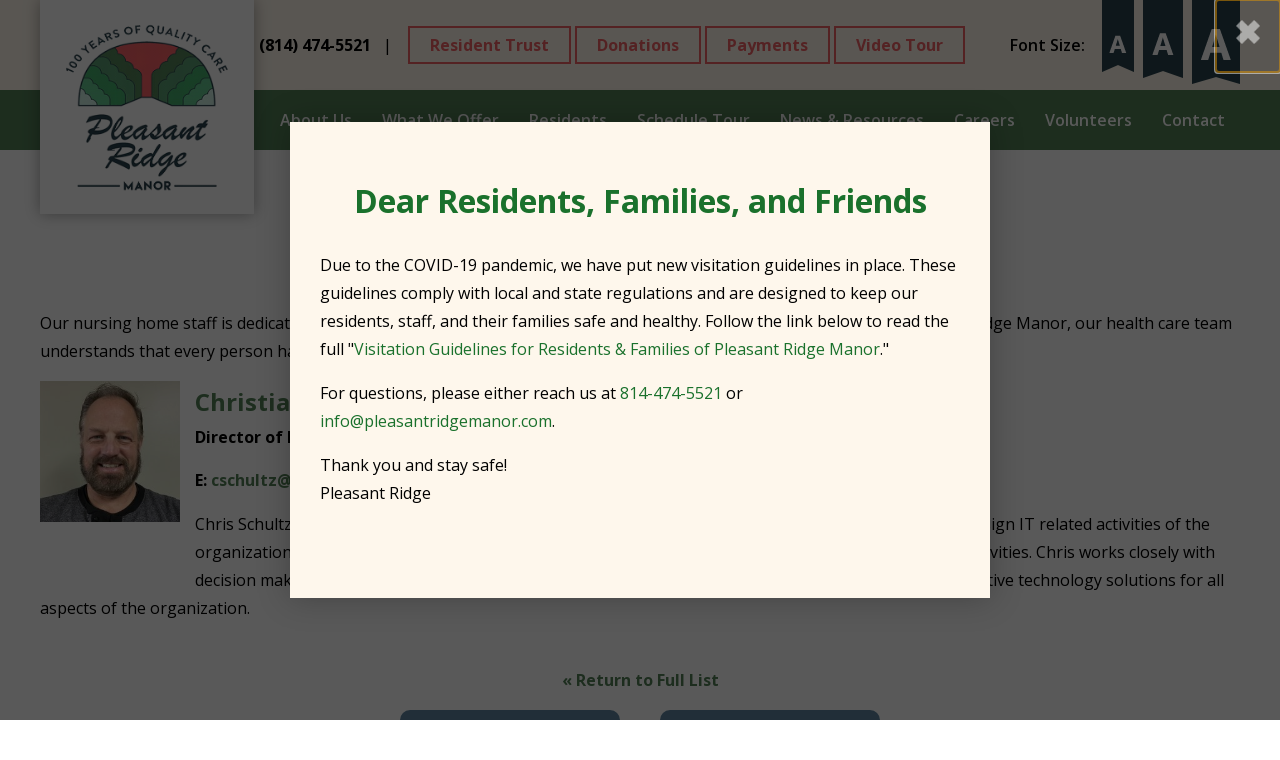

--- FILE ---
content_type: text/html; charset=UTF-8
request_url: https://www.pleasantridgemanor.com/nursing-home-staff-erie-pa/christian-schultz
body_size: 5804
content:




<!DOCTYPE html PUBLIC "-//W3C//DTD XHTML+RDFa 1.0//EN">

<html xmlns="http://www.w3.org/1999/xhtml" version="XHTML+RDFa 1.0" xmlns:og="http://ogp.me/ns#" xmlns:fb="http://www.facebook.com/2008/fbml">



<head>



    <meta http-equiv="Content-Type" content="text/html; charset=utf-8" />

    <meta name="viewport" content="width=device-width,initial-scale=1.0">

    <meta name="generator" content="epicPlatform 3.51-20160314" />

    <meta name="author" content="Pleasant Ridge Manor" />

    <meta name="robots" content="index,follow" />

    <title>Nursing Home Staff in Erie, PA - Pleasant Ridge Manor</title>

    <meta name="description" content="Meet the nursing home staff at Pleasant Ridge Manor which includes skilled nurses, nursing assistants, and other caring staff members." />

    <link rel="image_src" href="https://www.pleasantridgemanor.com/uploads/204515_100-year-color-logo.png" />


    
        <link rel="shortcut icon" href="https://www.pleasantridgemanor.com/uploads/632466_favicon-1.ico" />

        <link rel="apple-touch-icon" href="https://www.pleasantridgemanor.com/uploads/632466_favicon-1.ico"/>

        <link rel="apple-touch-icon-precomposed" href="https://www.pleasantridgemanor.com/uploads/632466_favicon-1.ico" />

    


    <script type="text/javascript" src="//js.ewsapi.com/jquery/jquery-1.10.2.min.js?1456414389"></script>
<script type="text/javascript" src="https://www.pleasantridgemanor.com/sources/js/jquery.cookie.js?1456414389"></script>
<script type="text/javascript" src="//js.ewsapi.com/lightbox/lightbox.min.js?1456414389"></script>
<script type="text/javascript" src="//js.ewsapi.com/mediaqueries/ie.mediaqueries.min.js?1456414389"></script>
<script type="text/javascript" src="https://www.pleasantridgemanor.com/sources/js/functions.js?1456414389"></script>
<link type="text/css" rel="stylesheet" href="//css.ewsapi.com/icons/icons.min.css?1456414389" />
<link type="text/css" rel="stylesheet" href="//fonts.googleapis.com/css?family=Open+Sans:300,400,600,700?1456414389" />
<link type="text/css" rel="stylesheet" href="//css.ewsapi.com/reset/reset.min.css?1456414389" />
<link type="text/css" rel="stylesheet" href="//css.ewsapi.com/global/global.css?1456414389" />
<link type="text/css" rel="stylesheet" href="https://www.pleasantridgemanor.com/sources/css/default.modules.css?1456414389" />
<link type="text/css" rel="stylesheet" href="https://www.pleasantridgemanor.com/sources/css/stylesheet.css?1456414389" />
<link type="text/css" rel="stylesheet" href="https://www.pleasantridgemanor.com/sources/css/responsive.css?1456414389" />

    <link href="https://fonts.googleapis.com/css?family=Courgette" rel="stylesheet">

    <meta name="viewport" content="width=device-width, initial-scale=1.0, minimum-scale=1.0, maximum-scale=3.0, user-scalable=yes" /><meta property="og:title" content="Nursing Home Staff in Erie, PA - Pleasant Ridge Manor" />
<meta property="og:description" content="Meet the nursing home staff at Pleasant Ridge Manor which includes skilled nurses, nursing assistants, and other caring staff members." />
<meta property="og:image" content="" />
<meta property="og:type" content="website" />
<meta property="og:url" content="https://www.pleasantridgemanor.com/nursing-home-staff-erie-pa/christian-schultz" />
<link rel="alternate" href="https://www.pleasantridgemanor.com/modules/rss/rss.php" title="News RSS Feed" type="application/rss+xml" />
<link rel="alternate" href="https://www.pleasantridgemanor.com" hreflang="en-us" />

<script>
  (function(i,s,o,g,r,a,m){i['GoogleAnalyticsObject']=r;i[r]=i[r]||function(){
  (i[r].q=i[r].q||[]).push(arguments)},i[r].l=1*new Date();a=s.createElement(o),
  m=s.getElementsByTagName(o)[0];a.async=1;a.src=g;m.parentNode.insertBefore(a,m)
  })(window,document,'script','https://www.google-analytics.com/analytics.js','ga');

  ga('create', 'UA-88098368-1', 'auto');
  ga('send', 'pageview');

</script>

<!-- Hotjar Tracking Code for https://www.pleasantridgemanor.com -->
<script>
    (function(h,o,t,j,a,r){
        h.hj=h.hj||function();
        h._hjSettings=;
        a=o.getElementsByTagName('head')[0];
        r=o.createElement('script');r.async=1;
        r.src=t+h._hjSettings.hjid+j+h._hjSettings.hjsv;
        a.appendChild(r);
    })(window,document,'https://static.hotjar.com/c/hotjar-','.js?sv=');
</script>

<script type='application/ld+json'> 
{
  "@context": "http://www.schema.org",
  "@type": "LocalBusiness",
  "name": "Pleasant Ridge Manoe",
  "url": "https://www.pleasantridgemanor.com",
  "logo": "https://www.pleasantridgemanor.com/n/uploads/layout/logo.jpg",
  "image": "https://www.pleasantridgemanor.com/n/uploads/photos/l/PRM%20fall%20front%20facade_1319483055.jpg",
  "description": "Pleasant Ridge Manor is a leading provider of comprehensive rehabilitation and long-term skilled nursing care in Erie, PA.",
  "address": {
    "@type": "PostalAddress",
    "streetAddress": "8300 West Ridge Road",
    "addressLocality": "Fairview",
    "addressRegion": "Pennsylvania",
    "postalCode": "16415",
    "addressCountry": "United States"
  },
  "hasMap": "https://www.google.com/maps/place/Pleasant+Ridge+Manor/@42.0222254,-80.2759408,17z/data=!3m1!4b1!4m5!3m4!1s0x883271db8015105d:0x8e7769ffdb3fce9e!8m2!3d42.0222254!4d-80.2737521",
  "openingHours": "Mo, Tu, We, Th, Fr, Sa, Su 01:00-23:59",
  "contactPoint": {
    "@type": "ContactPoint",
    "contactType": "Contact Point",
    "telephone": "+1 (814) 474-5521"
  }
}
 </script>


</head>

<body>



<!-- Facebook SDK -->

<div id="fb-root"></div>

<script>

    (function(d, s, id) {

        var js, fjs = d.getElementsByTagName(s)[0];

        if (d.getElementById(id)) return;

        js = d.createElement(s); js.id = id;

        js.src = "//connect.facebook.net/en_US/sdk.js#xfbml=1&version=v2.4&appId=623545921047911";

        fjs.parentNode.insertBefore(js, fjs);

    }(document, 'script', 'facebook-jssdk'));

</script>



<div class="viewport">

    <div class="site_container">





        <!-- Header -->

        <div class="header">



            <div class="top">

                <div class="wrapper">



                    <div class="logo">

                        <a href="https://www.pleasantridgemanor.com"><img src="https://www.pleasantridgemanor.com/uploads/layout/logo_100.png" alt="Pleasant Ridge Manor" /></a>

                    </div>



                    <div class="font_size">

                        Font Size:&nbsp;&nbsp;

                        <img src="https://www.pleasantridgemanor.com/uploads/layout/font-size-sm.png" alt="Small Font Size" data-size="sm" />

                        <img src="https://www.pleasantridgemanor.com/uploads/layout/font-size-md.png" alt="Medium Font Size" data-size="md" />

                        <img src="https://www.pleasantridgemanor.com/uploads/layout/font-size-lg.png" alt="Large Font Size" data-size="lg" />

                    </div>



                    <div class="r contact">

                        <b>(814) 474-5521</b>

                        &nbsp;&nbsp;|&nbsp;&nbsp;&nbsp;

 						

	 

                        <a href="https://pleasantridgemanor.egovpayments.com/egov/apps/payment/center.egov?view=form;page=1;id=898" target="_blank">Resident Trust</a>

                        <a href="https://pleasantridgemanor.egovpayments.com/egov/apps/payment/center.egov?view=form;page=1;id=899" target="_blank">Donations</a>

                        <a href="https://pleasantridgemanor.egovpayments.com/egov/apps/payment/center.egov?view=form;page=1;id=897" target="_blank">Payments</a>

                        <a href="https://pleasantridgemanor.com/video-tour">Video Tour</a>

					 

                    </div>



                    <div class="c"></div>



                </div>

            </div>



            <div class="bottom">

                <div class="wrapper">



                    <div class="r">

                        <!-- Desktop Menu - Horizontal -->

                        
<div class="desktop_nav h_nav">

	<div class="parent"><a href="#" onclick="return false;" target="" class="level_0">About Us</a><div class="dropdown drop_1"><div class="child"><a href="https://www.pleasantridgemanor.com/skilled-nursing-facility-erie-pa" onclick="" target="" class="level_1 ">About PRM</a></div><div class="child"><a href="https://www.pleasantridgemanor.com/nursing-home-staff-erie-pa" onclick="" target="" class="level_1 ">Meet Our Team</a></div><div class="child"><a href="https://www.pleasantridgemanor.com/photo-category" onclick="" target="" class="level_1 ">Photo Gallery</a></div><div class="child"><a href="https://www.pleasantridgemanor.com/nursing-home-testimonials" onclick="" target="" class="level_1 ">Testimonials</a></div></div></div><div class="parent"><a href="#" onclick="return false;" target="" class="level_0">What We Offer</a><div class="dropdown drop_1"><div class="child"><a href="https://www.pleasantridgemanor.com/dementia-and-alzheimers-care-erie-pa" onclick="" target="" class="level_1 ">Alzheimer's & Dementia Care</a></div><div class="child"><a href="https://www.pleasantridgemanor.com/on-site-medical-services-long-term-care" onclick="" target="" class="level_1 ">Long-Term Health Care</a></div><div class="child"><a href="https://www.pleasantridgemanor.com/rehab-services-erie-pa" onclick="" target="" class="level_1 ">Rehabilitation</a></div><div class="child"><a href="https://www.pleasantridgemanor.com/restorative-nursing-program-erie-pa" onclick="" target="" class="level_1 ">Restorative Nursing Program</a></div><div class="child"><a href="https://www.pleasantridgemanor.com/wound-care-rehabilitation-erie-pa" onclick="" target="" class="level_1 ">Wound Care Rehabilitation</a></div></div></div><div class="parent"><a href="#" onclick="return false;" target="" class="level_0">Residents</a><div class="dropdown drop_1"><div class="child"><a href="https://www.pleasantridgemanor.com/resident-application" onclick="" target="" class="level_1 ">Become A Resident</a></div><div class="child"><a href="https://www.pleasantridgemanor.com/nursing-home-therapeutic-recreational-activities" onclick="" target="" class="level_1 ">Activities</a></div><div class="child"><a href="https://www.pleasantridgemanor.com/medical-insurance" onclick="" target="" class="level_1 ">Medical Insurance</a></div><div class="child"><a href="https://www.pleasantridgemanor.com/frequently-asked-questions" onclick="" target="" class="level_1 ">FAQs</a></div></div></div><div class="parent"><a href="https://www.pleasantridgemanor.com/schedule-nursing-home-tour" onclick="" target="" class="level_0">Schedule Tour</a></div><div class="parent"><a href="#" onclick="return false;" target="" class="level_0">News & Resources</a><div class="dropdown drop_1"><div class="child"><a href="https://www.pleasantridgemanor.com/upcoming-events" onclick="" target="" class="level_1 ">Newsletters & Calendars</a></div><div class="child"><a href="https://www.pleasantridgemanor.com/news" onclick="" target="" class="level_1 ">News</a></div><div class="child"><a href="https://www.pleasantridgemanor.com/resources" onclick="" target="" class="level_1 ">Resources</a></div></div></div><div class="parent"><a href="#" onclick="return false;" target="" class="level_0">Careers</a><div class="dropdown drop_1"><div class="child"><a href="https://www.pleasantridgemanor.com/job-opportunities" onclick="" target="" class="level_1 ">Job Opportunities</a></div><div class="child"><a href="https://www.pleasantridgemanor.com/employment" onclick="" target="" class="level_1 ">Employment Application</a></div></div></div><div class="parent"><a href="#" onclick="return false;" target="" class="level_0">Volunteers</a><div class="dropdown drop_1"><div class="child"><a href="https://www.pleasantridgemanor.com/volunteers" onclick="" target="" class="level_1 ">Volunteer Services</a></div><div class="child"><a href="https://www.pleasantridgemanor.com/volunteer-registration-form" onclick="" target="" class="level_1 ">Volunteer Registration</a></div><div class="child"><a href="https://www.pleasantridgemanor.com/patch-program-registration-form" onclick="" target="" class="level_1 ">Girl/Boy Scout Patch Program Registration Form</a></div><div class="child"><a href="https://www.pleasantridgemanor.com/junior-aide-program" onclick="" target="" class="level_1 ">Junior Aide Registration Form</a></div><div class="child"><a href="https://www.pleasantridgemanor.com/memorials-donations" onclick="" target="" class="level_1 ">Memorials & Donations</a></div><div class="child"><a href="https://www.pleasantridgemanor.com/annual-golf-tournament" onclick="" target="" class="level_1 ">Annual Golf Tournament</a></div></div></div><div class="parent"><a href="https://www.pleasantridgemanor.com/contact-nursing-home-erie-pa" onclick="" target="" class="level_0">Contact</a></div>		
</div>
                    </div>



                    <div class="c"></div>



                </div>

            </div>



        </div>



        <!-- Mobile Header -->

        <div class="mobile_header">



            <div class="top">



                <div class="l w_50 tc phone">

                    (814) 474-5521
                    <a href="tel:(814) 474-5521"></a>

                </div>



                <div class="l w_50 tc donate">

                    Donate

                    <a href="https://pleasantridgemanor.egovpayments.com/egov/apps/payment/center.egov?view=form;page=1;id=899" target="_blank"></a>

                </div>

				 

						

 					<div class="l w_50 tc donate">

						Resident Trust

						<a href="https://pleasantridgemanor.egovpayments.com/egov/apps/payment/center.egov?view=form;page=1;id=898" target="_blank"></a>

					</div> 

					<div class="l w_50 tc phone">

						Payments

						<a href="https://pleasantridgemanor.egovpayments.com/egov/apps/payment/center.egov?view=form;page=1;id=897" target="_blank"></a>

					</div>

 



            </div>



            <div class="c"></div>



            <div class="bottom">



                <div class="icon">

                    <a href="https://www.pleasantridgemanor.com"><img src="https://www.pleasantridgemanor.com/uploads/layout/mobile-header-icon.png" alt="Pleasant Ridge Manor" /></a>

                </div>



                <div class="tc logo">

                    <a href="https://www.pleasantridgemanor.com"><img src="https://www.pleasantridgemanor.com/uploads/layout/mobile-header-logo.png" alt="Pleasant Ridge Manor" /></a>

                </div>



                <!-- Mobile Menu -->

                
<script type="text/javascript" src="https://www.pleasantridgemanor.com/modules/menu/mobile/functions.js"></script>

<div class="mobile_nav">

	<div class="mobile_toggle">
		<span class="fa fa-fw fa-bars"></span>
	</div>

	<div class="mobile_menu">
		<div class="container">
		
			<div class="title">
				Site Menu
				<div class="close"></div>
			</div>

			<div class="parent" data-id="1"><a href="#" onclick="return false;" target="" class="level_0 has_arrow">About Us</a><div class="dropdown drop_1" id="dropdown_1"><div class="child" data-id="2"><a href="https://www.pleasantridgemanor.com/skilled-nursing-facility-erie-pa" onclick="" target="" class="level_1 ">About PRM</a></div><div class="child" data-id="3"><a href="https://www.pleasantridgemanor.com/nursing-home-staff-erie-pa" onclick="" target="" class="level_1 ">Meet Our Team</a></div><div class="child" data-id="4"><a href="https://www.pleasantridgemanor.com/photo-category" onclick="" target="" class="level_1 ">Photo Gallery</a></div><div class="child" data-id="25"><a href="https://www.pleasantridgemanor.com/nursing-home-testimonials" onclick="" target="" class="level_1 ">Testimonials</a></div></div></div><div class="parent" data-id="5"><a href="#" onclick="return false;" target="" class="level_0 has_arrow">What We Offer</a><div class="dropdown drop_1" id="dropdown_5"><div class="child" data-id="8"><a href="https://www.pleasantridgemanor.com/dementia-and-alzheimers-care-erie-pa" onclick="" target="" class="level_1 ">Alzheimer's & Dementia Care</a></div><div class="child" data-id="7"><a href="https://www.pleasantridgemanor.com/on-site-medical-services-long-term-care" onclick="" target="" class="level_1 ">Long-Term Health Care</a></div><div class="child" data-id="23"><a href="https://www.pleasantridgemanor.com/rehab-services-erie-pa" onclick="" target="" class="level_1 ">Rehabilitation</a></div><div class="child" data-id="10"><a href="https://www.pleasantridgemanor.com/restorative-nursing-program-erie-pa" onclick="" target="" class="level_1 ">Restorative Nursing Program</a></div><div class="child" data-id="6"><a href="https://www.pleasantridgemanor.com/wound-care-rehabilitation-erie-pa" onclick="" target="" class="level_1 ">Wound Care Rehabilitation</a></div></div></div><div class="parent" data-id="11"><a href="#" onclick="return false;" target="" class="level_0 has_arrow">Residents</a><div class="dropdown drop_1" id="dropdown_11"><div class="child" data-id="15"><a href="https://www.pleasantridgemanor.com/resident-application" onclick="" target="" class="level_1 ">Become A Resident</a></div><div class="child" data-id="12"><a href="https://www.pleasantridgemanor.com/nursing-home-therapeutic-recreational-activities" onclick="" target="" class="level_1 ">Activities</a></div><div class="child" data-id="14"><a href="https://www.pleasantridgemanor.com/medical-insurance" onclick="" target="" class="level_1 ">Medical Insurance</a></div><div class="child" data-id="13"><a href="https://www.pleasantridgemanor.com/frequently-asked-questions" onclick="" target="" class="level_1 ">FAQs</a></div></div></div><div class="parent" data-id="24"><a href="https://www.pleasantridgemanor.com/schedule-nursing-home-tour" onclick="" target="" class="level_0 ">Schedule Tour</a></div><div class="parent" data-id="34"><a href="https://www.pleasantridgemanor.com/video-tour" onclick="" target="" class="level_0 ">Video Tour</a></div><div class="parent" data-id="31"><a href="#" onclick="return false;" target="" class="level_0 has_arrow">News & Resources</a><div class="dropdown drop_1" id="dropdown_31"><div class="child" data-id="17"><a href="https://www.pleasantridgemanor.com/upcoming-events" onclick="" target="" class="level_1 ">Newsletters & Calendars</a></div><div class="child" data-id="16"><a href="https://www.pleasantridgemanor.com/news" onclick="" target="" class="level_1 ">News</a></div><div class="child" data-id="32"><a href="https://www.pleasantridgemanor.com/resources" onclick="" target="" class="level_1 ">Resources</a></div></div></div><div class="parent" data-id="18"><a href="#" onclick="return false;" target="" class="level_0 has_arrow">Careers</a><div class="dropdown drop_1" id="dropdown_18"><div class="child" data-id="19"><a href="https://www.pleasantridgemanor.com/job-opportunities" onclick="" target="" class="level_1 ">Job Opportunities</a></div><div class="child" data-id="20"><a href="https://www.pleasantridgemanor.com/employment" onclick="" target="" class="level_1 ">Employment Application</a></div></div></div><div class="parent" data-id="26"><a href="#" onclick="return false;" target="" class="level_0 has_arrow">Volunteers</a><div class="dropdown drop_1" id="dropdown_26"><div class="child" data-id="30"><a href="https://www.pleasantridgemanor.com/volunteers" onclick="" target="" class="level_1 ">Volunteer Services</a></div><div class="child" data-id="21"><a href="https://www.pleasantridgemanor.com/volunteer-registration-form" onclick="" target="" class="level_1 ">Volunteer Registration</a></div><div class="child" data-id="27"><a href="https://www.pleasantridgemanor.com/patch-program-registration-form" onclick="" target="" class="level_1 ">Girl/Boy Scout Patch Program Registration Form</a></div><div class="child" data-id="28"><a href="https://www.pleasantridgemanor.com/junior-aide-program" onclick="" target="" class="level_1 ">Junior Aide Registration Form</a></div><div class="child" data-id="29"><a href="https://www.pleasantridgemanor.com/memorials-donations" onclick="" target="" class="level_1 ">Memorials & Donations</a></div><div class="child" data-id="33"><a href="https://www.pleasantridgemanor.com/annual-golf-tournament" onclick="" target="" class="level_1 ">Annual Golf Tournament</a></div></div></div><div class="parent" data-id="22"><a href="https://www.pleasantridgemanor.com/contact-nursing-home-erie-pa" onclick="" target="" class="level_0 ">Contact</a></div>	
		</div>
	</div>
		
</div>


            </div>



        </div>

                
                <!-- Page Content -->

                <div class="page ">
                                    	<div class="wrapper page-wrapper">

						<h1 style="text-align: center;">Nursing Home Staff at Pleasant Ridge Manor</h1>
<p>Our nursing home staff is dedicated to meeting the needs of each person with compassion, dignity, and respect. At Pleasant Ridge Manor, our health care team understands that every person has their own unique needs and goals.</p>
<p><div class="staff">

		
	<div class="profile">
	
				<div class="l photo">
			<a href="https://www.pleasantridgemanor.com/uploads/photos/l/1671046985_046985_christian.jpg" class="lightbox_img"><img src="https://www.pleasantridgemanor.com/uploads/photos/m/1671046985_046985_christian.jpg" alt="Christian  Schultz"></a>
		</div>
			
		<div class="information">
			<h2 class="name">Christian  Schultz</h2>
			
			<div class="position">Director of Information Technology</div>						
			<div class="contact">
				
				<div clsas="email"><b>E:</b> <a href="mailto:&#99;&#115;&#99;&#104;&#117;&#108;&#116;&#122;&#64;&#112;&#108;&#101;&#97;&#115;&#97;&#110;&#116;&#114;&#105;&#100;&#103;&#101;&#109;&#97;&#110;&#111;&#114;&#46;&#99;&#111;&#109;">cschultz@pleasantridgemanor.com</a></div>				
                <div class="phone_fax">
																			</div>
                
                <div class="social">
                	                	                	                </div>
                
			</div>
			
			<div class="bio">
				<p>Chris Schultz is the Director of Information Technology. Chris and his staff plan, coordinate, direct and design IT related activities of the organization, as well as provide administrative direction and support for daily department operational activities. Chris works closely with decision makers in other departments to identify, recommend, develop, implement and support cost-effective technology solutions for all aspects of the organization.</p>			</div>
		</div>
		
		<div class="c"></div>
		
	</div>
	
	&nbsp;

	<div class="tc return-link">
		<a href="https://www.pleasantridgemanor.com/nursing-home-staff-erie-pa">&laquo; Return to Full List</a>
	</div>

</div>
</p>
<p style="text-align: center;"><a class="btn" title="PRM Job Opportunities" href="https://www.pleasantridgemanor.com/job-opportunities">Job Opportunities</a>&nbsp; &nbsp; &nbsp; &nbsp; &nbsp; <a class="btn" title="PRM Volunteer Form" href="https://www.pleasantridgemanor.com/nursing-home-volunteer-application">Become A Volunteer</a></p>                        <div class="c"></div>
                    </div>
                </div>
            
            
            </div>
            
<!-- Footer -->

<div class="footer">



    <div class="testimonial">

        <div class="wrapper">

            <div class="testimonial_feed">

					
				<div class="entry">
					<img src="https://www.pleasantridgemanor.com/uploads/layout/quote.png" alt="quote" class="quote-img">
					<div class="quote"><div>
					I can never hope to express my feelings as a mother when she first called me by name, and about all the many steps to full recovery she has taken since...					
					</div></div>
					<div class="details">
													<div class="author">
																	A. Sperduto 															</div>
												<!--						--><!--<div class="location">--><!--</div>-->						<div class="misc">Therapeutic and Long-Term Care</div>					</div>
				</div>
				
				
</div>
        </div>

    </div>



    <div class="top hidden-md">

        <div class="wrapper">

            <div class="footer_nav">

                <div><a href="https://www.pleasantridgemanor.com/skilled-nursing-facility-erie-pa">About PRM</a></div>

                <div><a href="https://www.pleasantridgemanor.com/resident-application">Become a Resident</a></div>

                <div><a href="https://www.pleasantridgemanor.com/schedule-nursing-home-tour">Schedule Tour</a></div>

                <div><a href="https://www.pleasantridgemanor.com/job-opportunities">Careers</a></div>

                <div><a href="https://www.pleasantridgemanor.com/frequently-asked-questions">FAQ's</a></div>

                <div><a href="https://www.pleasantridgemanor.com/contact-nursing-home-erie-pa">Contact</a></div>

            </div>


<!-- 
            <div class="tc donate">

                <div class="button"><a href="https://smile.amazon.com/ch/25-1464234" target="_blank">Donate</a></div>

                <div class="logo"><a href="http://smile.amazon.com/ch/25-1464234" target="_blank"><img src="https://www.pleasantridgemanor.com/uploads/layout/amazon-smile.png" alt="Donate via Amazon Smile" /></a></div>

            </div> -->



        </div>

    </div>



    <div class="bottom">

        <div class="wrapper">



            <div class="l w_33 newsletter">

                <div class="tc p_a">

                    <form method="POST" action="modules/forms/email_signup.php">

                        <div class="title">Subscribe to Our Monthly Newsletter</div>

                        
                        <div class="field"><input type="text" name="email" placeholder="E-mail Address" required/></div>

                        <div class="button"><input type="submit" name="email_signup" value="Submit" /></div>

                    </form>

                </div>

            </div>

            <div class="l w_33 social social-xs">

                <div class="tc p_a">

                    <div>

                         <a href="https://www.facebook.com/Pleasant-Ridge-Manor-135577279837462/?fref=ts" target="_blank"><span class="fa fa-fw fa-facebook"></span></a>

                        <a href="https://twitter.com/prmanor" target="_blank"><span class="fa fa-fw fa-twitter"></span></a>

                    </div>

					<!-- <a href="https://www.guidestar.org/profile/25-1464234"><img style="width:100px;"  src="https://www.pleasantridgemanor.com/uploads/layout/gximage3.png"/></a> -->
					<a href="https://www.guidestar.org/profile/25-1464234"><img style="width:100px;"  src="https://www.pleasantridgemanor.com/uploads/layout/candid-seal-platinum-2023.png"/></a>

                </div>

            </div>



            <div class="l w_33 address">

                <div class="tc p_a">

                    <div><b>Pleasant Ridge Manor</b></div>

                    <div>8300 West Ridge Road</div>

                    <div>Fairview, PA 16415</div>

                    <div>info@pleasantridgemanor.com</div>

                    <div>(814) 474-5521</div>

                </div>

            </div>



            <div class="l w_33 social social-lg">

                <div class="tc p_a">

                    <div class="title">Follow Us</div>

                    <div>

                         <a href="https://www.facebook.com/Pleasant-Ridge-Manor-135577279837462/?fref=ts" target="_blank"><span class="fa fa-fw fa-facebook"></span></a>

                        <a href="https://twitter.com/prmanor" target="_blank"><span class="fa fa-fw fa-twitter"></span></a>

                    </div>

					 
                    <!-- <a href="https://www.guidestar.org/profile/25-1464234" target="_blank"><img style="width:100px;"  src=""/></a> -->

                    <a href="https://app.candid.org/profile/7275226/pleasant-ridge-manor-friends-forever-25-1464234/?pkId=6e6c08fa-3d0b-482f-b88b-ed6336469794" target="_blank">
                    <img src="https://widgets.guidestar.org/prod/v1/pdp/transparency-seal/7275226/svg" style="width:100px;" alt="Candid Seal" /> </a>

                </div>

            </div>



            <div class="c"></div>



        </div>

    </div>



</div>

    
		</div>
	</body>
	
</html>

<script>
    $( document ).ready(function() {

        if (sessionStorage.getItem('AnnouncementOnce') !== 'true') {

            lb_open( "iframe", "https://www.pleasantridgemanor.com/covid-19.php", "Covid 19 Notice", "", '700x475' );
        sessionStorage.setItem('AnnouncementOnce','true');
        }

    });
</script>
	 
     		

--- FILE ---
content_type: text/html; charset=UTF-8
request_url: https://www.pleasantridgemanor.com/covid-19.php
body_size: 923
content:

<html>

	<head>
		        
        <link rel="stylesheet" href="https://cdnjs.cloudflare.com/ajax/libs/font-awesome/4.7.0/css/font-awesome.min.css">
		<script type="text/javascript" src="//www.epicwebstudios.com/platform/resources/topup_plugin.js?1548966210"></script>
            <link rel="shortcut icon" href="https://www.pleasantridgemanor.com/uploads/632466_favicon-1.ico" />
        <link rel="apple-touch-icon" href="https://www.pleasantridgemanor.com/uploads/632466_favicon-1.ico"/>
        <link rel="apple-touch-icon-precomposed" href="https://www.pleasantridgemanor.com/uploads/632466_favicon-1.ico" />
    
    <script type="text/javascript" src="//js.ewsapi.com/jquery/jquery-1.10.2.min.js?1456414389"></script>
<script type="text/javascript" src="https://www.pleasantridgemanor.com/sources/js/jquery.cookie.js?1456414389"></script>
<script type="text/javascript" src="//js.ewsapi.com/lightbox/lightbox.min.js?1456414389"></script>
<script type="text/javascript" src="//js.ewsapi.com/mediaqueries/ie.mediaqueries.min.js?1456414389"></script>
<script type="text/javascript" src="https://www.pleasantridgemanor.com/sources/js/functions.js?1456414389"></script>
<link type="text/css" rel="stylesheet" href="//css.ewsapi.com/icons/icons.min.css?1456414389" />
<link type="text/css" rel="stylesheet" href="//fonts.googleapis.com/css?family=Open+Sans:300,400,600,700?1456414389" />
<link type="text/css" rel="stylesheet" href="//css.ewsapi.com/reset/reset.min.css?1456414389" />
<link type="text/css" rel="stylesheet" href="//css.ewsapi.com/global/global.css?1456414389" />
<link type="text/css" rel="stylesheet" href="https://www.pleasantridgemanor.com/sources/css/default.modules.css?1456414389" />
<link type="text/css" rel="stylesheet" href="https://www.pleasantridgemanor.com/sources/css/stylesheet.css?1456414389" />
<link type="text/css" rel="stylesheet" href="https://www.pleasantridgemanor.com/sources/css/responsive.css?1456414389" />
    <link href="https://fonts.googleapis.com/css?family=Courgette" rel="stylesheet">
	 
			<style>
			body{
				background-color: #FEF7EC;
				color:#000;
				padding:30px;
				min-height:auto;
			}
		</style>
	</head>
	
	<body>
		<div class="notification">
            <h1 style="color:#1A712C;" class="tc">Dear Residents, Families, and Friends</h1>

 

<p>Due to the COVID-19 pandemic, we have put new visitation guidelines in place. These guidelines comply with local and state regulations and are designed to keep our residents, staff, and their families safe and healthy. Follow the link below to read the full "<a style="color:#1A712C;" href="https://www.pleasantridgemanor.com/uploads/resources/571920_visitor-sign-for-respiratory-illness-2-15-23-002.pdf">Visitation Guidelines for Residents & Families of Pleasant Ridge Manor</a>."</p>

<p>For questions, please either reach us at <a href="tel:+18147475521" style="color:#1A712C;">814-474-5521</a> or <a style="color:#1A712C;" href="mailto://info@pleasantridgemanor.com">info@pleasantridgemanor.com</a>. </p>

<p>Thank you and stay safe!</br>
Pleasant Ridge</p>
 
		</div>
	</body>

</html>

 

--- FILE ---
content_type: text/css
request_url: https://www.pleasantridgemanor.com/sources/css/default.modules.css?1456414389
body_size: 13015
content:
/* --- Horizontal Desktop Navigation Bar */

	.h_nav {
		position: relative;
		z-index: 100;
	}

	.h_nav .parent {
		display: inline-block; 
		position: relative;
	}
	
	.h_nav .child {
		display: block;
		position: relative;
	}
	
	.h_nav .dropdown {
		display: none;
		position: absolute;
		white-space: nowrap;
		background-color: #FFF;
	}
	
	.h_nav .drop_1 {
		top: 100%;
		left: 0;
	}
	
	.h_nav .drop_2,
	.h_nav .drop_3,
	.h_nav .drop_4,
	.h_nav .drop_5,
	.h_nav .drop_6 {
		top: 0;
		left: 100%;
	}
	
	.h_nav .parent:hover .drop_1 { display: block; }
	.h_nav .drop_1 .child:hover .drop_2 { display: block; }
	.h_nav .drop_2 .child:hover .drop_3 { display: block; }
	.h_nav .drop_3 .child:hover .drop_4 { display: block; }
	.h_nav .drop_4 .child:hover .drop_5 { display: block; }
	.h_nav .drop_5 .child:hover .drop_6 { display: block; }
	
	.h_nav a.level_0 {
		display: block;
		line-height: 30px;
		padding: 0 10px;
	}
	
	.h_nav a.level_1,
	.h_nav a.level_2,
	.h_nav a.level_3,
	.h_nav a.level_4,
	.h_nav a.level_5,
	.h_nav a.level_6 {
		display: block;
		line-height: 30px;
		padding: 0 10px;
	}
	
	.h_nav a.has_arrow {
		background-image: url('../../modules/menu/img/arrow-right-black-50.png');
		background-repeat: no-repeat;
		background-position: right center;
		padding-right: 21px;
	}
	
	
/* --- Vertical Desktop Navigation Bar */

	.v_nav {
		position: relative;
		z-index: 100;
	}

	.v_nav .parent {
		display: block;
		position: relative;
	}
	
	.v_nav .child {
		display: block;
		position: relative;
	}
	
	.v_nav .dropdown {
		display: none;
		position: absolute;
		background-color: #FFF;
		white-space: nowrap;
	}
	
	.v_nav .drop_1,
	.v_nav .drop_2,
	.v_nav .drop_3,
	.v_nav .drop_4,
	.v_nav .drop_5,
	.v_nav .drop_6 {
		top: 0;
		left: 100%;
	}
	
	.v_nav .parent:hover .drop_1 { display: block; }
	.v_nav .drop_1 .child:hover .drop_2 { display: block; }
	.v_nav .drop_2 .child:hover .drop_3 { display: block; }
	.v_nav .drop_3 .child:hover .drop_4 { display: block; }
	.v_nav .drop_4 .child:hover .drop_5 { display: block; }
	.v_nav .drop_5 .child:hover .drop_6 { display: block; }
	
	.v_nav a.level_0 {
		display: block;
		line-height: 30px;
		padding: 0 10px;
	}
	
	.v_nav a.level_1,
	.v_nav a.level_2,
	.v_nav a.level_3,
	.v_nav a.level_4,
	.v_nav a.level_5,
	.v_nav a.level_6 {
		display: block;
		line-height: 30px;
		padding: 0 10px;
	}
	
	.v_nav a.has_arrow {
		background-image: url('../../modules/menu/img/arrow-right-black-50.png');
		background-repeat: no-repeat;
		background-position: right center;
		padding-right: 21px;
	}
	
	
/* --- Mobile Navigation Bar */

	.mobile_nav {
		display: none;
	}

	.mobile_toggle {
		text-align: center;
		cursor: pointer;
	}
	
	.mobile_toggle img {
		vertical-align: middle;
		height: 20px;
		margin-top: -2px;
		margin-left: 10px;
	}

	.mobile_menu {
		display: none;
		position: fixed;
		z-index: 1000;
		top: 0;
		left: 0;
		right: 0;
		bottom: 0;
		height: 100%;
		overflow-y: auto;
		background-color: rgba(0,0,0,.5);
	}
	
	.mobile_menu .title {
		position: relative;
		background-color: #333;
		line-height: 40px;
		color: #FFF;
		font-weight: bold;
		text-align: center;
	}
	
	.mobile_menu .title .close {
		position: absolute;
		top: 8px;
		right: 8px;
		bottom: 8px;
		width: 24px;
		height: 24px;
		background-image: url('../../modules/menu/img/close-white-50.png');
		background-repeat: no-repeat;
		background-size: cover;
		cursor: pointer; 
	}
	
	.mobile_menu .container { 
		width: 95%;
		max-width: 600px;
		margin: 20px auto;
		box-shadow: 0 0 20px rgba(0,0,0,.25);
	}
	
	.mobile_menu .dropdown {
		display: none;
	}
	
	.mobile_menu a.has_arrow {
		background-image: url('../../modules/menu/img/arrow-down-white-50.png');
		background-repeat: no-repeat;
		background-position: right center;
	}
	
	.mobile_menu a.level_0,
	.mobile_menu a.level_1,
	.mobile_menu a.level_2,
	.mobile_menu a.level_3,
	.mobile_menu a.level_4,
	.mobile_menu a.level_5,
	.mobile_menu a.level_6 {
		display: block;
		line-height: 40px;
		color: #FFF;
		margin: 1px 0;
		padding: 0 20px;
	}
	
	.mobile_menu a.level_0 {
		background-color: rgba(0,0,0,.75);
		font-weight: bold;
	}
	
	.mobile_menu a.level_1 {
		background-color: rgba(0,0,0,.65);
		padding-left: 30px;
	}
	
	.mobile_menu a.level_2 {
		background-color: rgba(0,0,0,.55);
		padding-left: 40px;
	}
	
	.mobile_menu a.level_3 {
		background-color: rgba(0,0,0,.45);
		padding-left: 50px;
	}
	
	.mobile_menu a.level_4 {
		background-color: rgba(0,0,0,.35);
		padding-left: 60px;
	}
	
	.mobile_menu a.level_5 {
		background-color: rgba(0,0,0,.25);
		padding-left: 70px;
	}
	
	.mobile_menu a.level_6 {
		background-color: rgba(0,0,0,.15);
		padding-left: 80px;
	}
	
	.mobile_white {
		background-color: rgba(255,255,255,.75);
	}
	
	.mobile_white .title {
		background-color: #CCC;
		color: #000;
	}
	
	.mobile_white .title .close {
		background-image: url('../../modules/menu/img/close-black-50.png')
	}
	
	.mobile_white a.has_arrow {
		background-image: url('../../modules/menu/img/arrow-down-black-50.png');
	}
	
	.mobile_white a.level_0,
	.mobile_white a.level_1,
	.mobile_white a.level_2,
	.mobile_white a.level_3,
	.mobile_white a.level_4,
	.mobile_white a.level_5,
	.mobile_white a.level_6 {
		color: #333;
	}
	
	.mobile_white a.level_0 {
		background-color: rgba(255,255,255,.75);
	}
	
	.mobile_white a.level_1 {
		background-color: rgba(255,255,255,.65);
	}
	
	.mobile_white a.level_2 {
		background-color: rgba(255,255,255,.55);
	}
	
	.mobile_white a.level_3 {
		background-color: rgba(255,255,255,.45);
	}
	
	.mobile_white a.level_4 {
		background-color: rgba(255,255,255,.35);
	}
	
	.mobile_white a.level_5 {
		background-color: rgba(255,255,255,.25);
	}
	
	.mobile_white a.level_6 {
		background-color: rgba(255,255,255,.15);
	}
	
	
/* --- News Formatting */

	.news .summary {
		margin: 30px 0;
	}

	.news .summary h2,
	.news .entry h2 {
		margin-bottom: 0;
		padding-bottom: 0;
	}

	.news .summary .date,
	.news .entry .date {
		color: #999;
		font-style: italic;
		margin-bottom: 10px;
	}

	.news .entry .photo {
		position: relative;
		width: 100%;
		padding-bottom: 100%;
		background-position: center center;
		background-size: cover;
		background-repeat: no-repeat;
	}
	
	.news .entry .photo a {
		position: absolute;
		top: 0;
		left: 0;
		right: 0;
		bottom: 0;
		width: 100%;
		height: 100%;
		display: block;
	}
	
	
/* --- Staff Formatting */

	.staff .listing{
		width: 33.33%;
		float: left;
		text-align: center;
	}

	.staff .listing h2,
	.staff .profile h2 {
		margin-top: 0;
		padding-top: 0;
		margin-bottom: 15px;
	}
	
	.staff .listing .position,
	.staff .profile .position {
		font-weight: bold;
	}
	
	.staff .listing .contact,
	.staff .profile .contact {
		margin-top: 15px;
	}
	
	.staff .listing .photo,
	.staff .profile .photo {

	}

	.staff .profile .photo{
		width: 140px;
		display: inline-block;
		margin-right: 15px;
	}

	.staff .photo {
		height: 200px;
		width: 100%;
	}

	.staff .photo a .staff-image{
		width: 200px;
		height: 200px;
		display: inline-block;
		background-position: top center;
		background-size: 100%;
	}

	
	.staff .listing .information,
	.staff .profile .information {
		
	}

	.staff .listing .information{
		width: 100%;
		min-height: 200px;
		display: block;
	}

	.staff .listing .information .name{
		margin-top: 20px;
		margin-bottom: 0;
	}

	.staff .profile .information .name,
	.staff .listing .information .name a{
		color: #538158;
	}

	.staff .profile .information .name{
		margin-bottom: 0;
	}

	.return-link{
		color: #538158;
	}

	.staff .listing .information .position{
		text-transform: uppercase;
		font-weight: 400;
	}

	.staff .listing .information .bio{
		text-align: left;
		padding: 0 20px;
	}
	.staff .listing .information .bio a.view-profile{
		color:#538158;
	}
	
	.staff .listing .social span,
	.staff .profile .social span {
		display: inline-block;
		padding-left: 21px;
		background-position: left center;
		background-repeat: no-repeat;
		margin: 0 10px;	
	}
	
	.staff .listing .social .facebook,
	.staff .profile .social .facebook { background-image: url('../../uploads/icons/staff-facebook.png'); }
	
	.staff .listing .social .twitter,
	.staff .profile .social .twitter { background-image: url('../../uploads/icons/staff-twitter.png'); }
	
	.staff .listing .social .linkedin,
	.staff .profile .social .linkedin { background-image: url('../../uploads/icons/staff-linkedin.png'); }
	
	
/* --- Gallery Formatting */

	.gallery .record,
	.gallery .photo {
		position: relative;
		width: 100%;
		padding-bottom: 100%;
		background-position: center center;
		background-size: cover;
		background-repeat: no-repeat;
	}
	
	.gallery .record a,
	.gallery .photo a {
		position: absolute;
		z-index: 20;
		top: 0;
		left: 0;
		right: 0;
		bottom: 0;
		width: 100%;
		height: 100%;
		display: block;
	}
	
	.gallery .record .title {
		position: absolute;
		z-index: 10;
		left: 0;
		right: 0;
		bottom: 0;
		color: #FFF;
		padding: 5px 10px;
		font-weight: bold;
		font-size: 14px;
		background-image: url('../../uploads/layout/gallery_title.png');
	}
	
	
/* --- Resources Formatting */

	.resource-listing .item {
		margin: 15px 0;
	}
	
	.resource-listing .item .icon img {
		width: 50px;
		margin-bottom: 5px;
	}
	
	.resource-listing .item .name {
		font-weight: 700;
	}

	.resource-listing .item .name img {
		width: 20px;
		height: 20px;
		vertical-align: middle;
		margin-right: 5px;
		margin-top: -4px;
	}

	.resource-listing .item .description {
		font-style: italic;
	}

	.resource-listing .item .date {
		font-size: 11px;
		color: #CCC;
	}
	

/* --- Identity Formatting */

	.identity-package .entry {
		margin: 25px;
		margin-right: 0;
	}
	
	.identity-package .entry .name {
		font-weight: bold;
		margin-bottom: 10px;
	}
	
	.identity-package .entry .desc {
		margin-bottom: 10px;
	}
	
	.identity-package .entry a {
		font-weight: 700;
	}
	
	.identity-package .color .block {
		width: 30px;
		height: 75px;
		margin-right: 10px;
		border: 1px solid #000;
	}
	
	.identity-package .color .code {
		line-height: 2;
	}
	
	.identity-package .logo .icon {
		float: left;
		margin-right: 15px;
	}
	
	.identity-package .logo .icon img {
		height: 50px;
	}
	

/* --- Testimonial Formatting */

	.testimonial .entry {
		margin: 15px;
	}
	
	.testimonial .entry .quote {
		background-image: url('../../uploads/layout/quote.png');
		background-image: none;
		background-position: top center;
		background-repeat: no-repeat;
		background-size: 30px;
	}
	
	.testimonial .entry .quote div {
		background-image: url('../../modules/testimonials/img/quote-bottom.png');
		background-position: bottom right;
		background-repeat: no-repeat;
		background: none;
		padding: 20px 50px 0;
		font-size: 1.25em;
		min-height: 50px;
	}
	
	.testimonial .entry .quote div p {
		margin: 0;
		padding: 1em 0;
	}
	
	.testimonial .entry .details {
		text-align: right;
		margin-top: 10px;
		font-size: 12px;
		font-style: italic;
	}
	
	.testimonial .entry .details .author {
		font-weight: 700;
	}
	
	.testimonial .entry .details .location {
		font-size: 11px;
	}
	
	.testimonial .entry .details .misc {
		font-size: 11px;
	}

	.testimonial_feed .entry {
		margin: 15px;
	}
	
	.testimonial_feed .entry .quote {
		background-image: url('../../modules/testimonials/img/quote-top-small.png');
		background-position: top left;
		background-repeat: no-repeat;
		background-image: none;
	}
	
	.testimonial_feed .entry .quote div {
		background-image: url('../../modules/testimonials/img/quote-bottom-small.png');
		background-position: bottom right;
		background-repeat: no-repeat;
		background-image: none;
		padding: 0 25px;
		min-height: 13px;
	}
	
	.testimonial_feed .entry .quote div p {
		margin: 0;
		padding: 1em 0;
	}
	
	.testimonial_feed .entry .details {
		text-align: right;
		margin-top: 10px;
		font-size: 11px;
		font-style: italic;
	}
	
	.testimonial_feed .entry .details .author {
		font-weight: 700;
	}
	
	.testimonial_feed .entry .details .location {
		font-size: 10px;
	}
	
	.testimonial_feed .entry .details .misc {
		font-size: 10px;
	}
	

/* --- Slider Formatting */

	.slider {
		position: relative;
		height: 0;
		padding-bottom: 25%;
		background-color: #CCC;
	}
	
	.slider .slide {
		position: absolute;
		top: 0;
		left: 0;
		right: 0;
		bottom: 0;
		width: 100%;
		height: 100%;
		display: block;
		background-position: center center;
		background-repeat: no-repeat;
		background-size: cover;
		cursor: pointer;
	}
	
	.slider .left_arrow,
	.slider .right_arrow {
		position: absolute;
		z-index: 20;
		top: 50%;
		margin-top: -25px;
		height: 50px;
		cursor: pointer;
		opacity: .5;
	}
	
	.slider .left_arrow {
		left: 15px;
	}
	
	.slider .right_arrow {
		right: 15px;
	}
	
	.slider .left_arrow img,
	.slider .right_arrow img {
		width: auto;
		height: 100%;
	}
	
	.slider .left_arrow:hover,
	.slider .right_arrow:hover {
		opacity: 1;
	}
	
	.slider .slide a {
		position: absolute;
		z-index: 30;
		display: block;
		top: 0;
		left: 0;
		right: 0;
		bottom: 0;
		width: 100%;
		height: 100%;
	}
	
	.slider .caption {
		position: absolute;
		bottom: 0;
		left: 0;
		right: 0;
		padding: 20px;
	}
	
	.slider .caption .title {
		font-weight: bold;
		font-size: 1.5em;
		margin-bottom: 10px;
	}






--- FILE ---
content_type: text/css
request_url: https://www.pleasantridgemanor.com/sources/css/stylesheet.css?1456414389
body_size: 13409
content:
/* -- General Formatting */

body {
	font-family: 'Open Sans', Arial, Helvetica, sans-serif;
	font-size: 16px;
	line-height: 1.75;
}

button,
input,
select,
textarea {
	font-family: 'Open Sans', Arial, Helvetica, sans-serif;
}
a{
	text-decoration: none;
}

.page a{
	color:#538158;
	font-weight: bold;
}
.page a:hover{
	text-decoration: underline;
}
.btn { color: white !important;}

.wrapper {
	width: 1200px;
}

.page-wrapper{
	padding-top: 60px;
	padding-bottom: 0;
	display: block;

}

h1 {
	color: #29424D;
}
.family-courgette{
	font-family: 'Courgette', cursive, Courier, monospace;
}
.btn{
	padding:0 10px;
	display: inline-block;
	width:200px;
	height:60px;
	text-decoration: none;
	color:white;
	line-height: 60px;
	/* 
	background: url("../../uploads/layout/button.png");
	background-size: 100% 100%;
	*/
	background-color: #5E85A1;
	border-radius: 10px;
	font-family: 'Courgette', cursive, Courier, monospace;
	text-align: center;
	color: white;
	transition-duration: 0.3s;
	-webkit-transition-duration: 0.3s;
	-moz-transition-duration: 0.3s;
	text-decoration: none;
}

.btn:hover{
	/*
	background: url("../../uploads/layout/button-hover.png");
	background-size: 100% 100%;
	*/
	background-color: #507D54;
	text-decoration: none;
}

.page a.btn:hover {
	text-decoration: none;
}


.red { color: #F16165 !important;}
.blue { color: #29424D;}

input[type="submit"]{
	background-color: #538158;
	color: #ffffff;
	border: 2px solid #538158;
	text-transform: uppercase;
	padding: 10px 30px;
	font-weight: bold;
	transition-duration: 0.3s;
	-webkit-transition-duration: 0.3s;
	-moz-transition-duration: 0.3s;
}

input[type="submit"]:hover{
	background-color: transparent;
	border:2px solid black;
	color:black;
}

.c {
	height: 0 !important;
	font-size: 0;
}

/* -- Header Formatting */

.header .top {
	background-color: #FEF7EC;
	line-height: 90px;
}

.header .top .wrapper {
	position: relative;
}

.header .top .logo {
	position: absolute;
	top: 0;
	left: 0;
	background-color: #FFF;
	box-shadow: 0 0 15px rgba(0,0,0,.35);
	z-index: 999999;
}

.header .top .logo img {
	display: block;
	height: 170px;
	padding: 22px;

}

.header .top .font_size {
	position: absolute;
	top: 0;
	right: 0;
	height: 84px;
	font-weight: 600;
}

.header .top .contact {
	margin-right: 275px;
	font-size: 16px;
}

.header .top .contact a {
	display: inline-block;
	border: 2px solid #F16165;
	color: #F16165;
	font-weight: 700;
	line-height: 34px;
	padding: 0 20px;
	text-decoration: none;
}

.header .top .contact a:hover {
	background-color: #F16165;
	color: #FEF7EC;
}

.header .font_size img {
	vertical-align: top;
	margin-left: 5px;
	cursor: pointer;
}

.header .bottom {
	background-color: #538158;
	color: #FFF;
}



/* -- Mobile Header Formatting */

.mobile_header {
	display: none;
	border-bottom: 1px solid #CCC;
}

.mobile_header .top {
	line-height: 40px;
	font-weight: 700;
	text-transform: uppercase;
}

.mobile_header .top .phone,
.mobile_header .top .donate {
	position: relative;
}

.mobile_header .top .phone {
	background-color: #E7E8E9;
}

.mobile_header .top .donate {
	background-color: #D6D7D8;
}

.mobile_header .top a {
	position: absolute;
	top: 0;
	left: 0;
	right: 0;
	bottom: 0;
	display: block;
	width: 100%;
	height: 100%;
}

.mobile_header .bottom {
	position: relative;
	height: 40px;
}

.mobile_header .bottom .icon {
	position: absolute;
	top: 0;
	left: 0;
}

.mobile_header .bottom .icon img {
	display: block;
	height: 30px;
	margin: 5px 10px;
}

.mobile_header .bottom .mobile_toggle {
	position: absolute;
	top: 0;
	right: 0;
	font-size: 25px;
	line-height: 36px;
}

.mobile_header .bottom .mobile_toggle span {
	display: inline-block;
	width: 40px;
	height: 40px;
	vertical-align: middle;
	line-height: 40px;
	margin-top: -2px;
}

.mobile_header .bottom .logo {
	padding-left: 80px;
	padding-right: 40px;
}

.mobile_header .bottom .logo img {
	display: block;
	height: 40px;
	margin: auto;
}



/* -- Navigation Formatting */

.h_nav a {
	color: #FFF;
	text-decoration: none;
}

.h_nav .dropdown {
	background-color: #599A6F;
}

.h_nav a.level_0 {
	line-height: 60px;
	font-weight: 600;
	padding: 0 15px;
}

.h_nav .parent:hover a.level_0 {
	background-color: #599A6F;
}

.h_nav .child a.level_1 {
	line-height: 40px;
}

.h_nav .child:hover a.level_1 {
	background-color: #538158;
}



/* -- Footer Formatting */

.footer .testimonial {
	background-image: url('../../uploads/layout/page-bottom.png');
	background-position: top center;
	background-repeat: repeat-x;
	background-color: #FEF7EC;
	padding:50px 0;
}

.footer_nav div a{
	position: relative;
}

.footer_nav div a:hover:before{
	left: 0;
	right: 0;
}

.footer_nav div a:before{
	content:"";
	position: absolute;
	width:auto;
	height: 4px;
	background-color: white;
	display: inline-block;
	bottom: 20%;
	left: 50%;
	right:50%;
	transition-duration: 0.3s;
	-webkit-transition-duration: 0.3s;
	-moz-transition-duration: 0.3s;
}


.testimonial .quote{
	text-align: center;
}

.testimonial .details{
	text-align: center !important;
}

.footer .top {
	background-color: #538158;
	color: #FFF;
}

.footer .wrapper {
	position: relative;
}

.footer .top .donate {
	position: absolute;
	top: 15px;
	right: 0;
}

.footer .top .donate .button a {
	display: block;
	border: 2px solid #FFF;
	color: #FFF;
	text-decoration: none;
	text-transform: uppercase;
	line-height: 28px;
	padding: 0 20px;
	font-weight: 600;
}

.footer .top .donate .button a:hover {
	background-color: #FFF;
	color: #538158;
}

.footer .top .donate .logo {
	margin-top: 10px;
}

.footer .top .donate .logo img {
	height: 20px;
}

.footer .bottom {
	padding: 25px 0;
	background-color: #29424D;
	color: #FFF;
}

.footer .bottom .title {
	text-transform: uppercase;
	font-weight: 700;
	color: #E9E7E8;
	font-size: 14px;
	margin-bottom: 10px;
}

.footer .bottom .newsletter input[type="text"] {
	box-sizing: border-box;
	width: 300px;
	border: 0;
	background-color: #FFF;
	padding: 0 10px;
	line-height: 40px;
	height: 40px;
	background-color: #466775;
	margin-bottom: 20px;
	color: #FFF;
}

.footer .bottom .newsletter input[type="submit"] {
	background-color: #E6F4EF;
	color: #29424D;
	border: 2px solid #E6F4EF;
	text-transform: uppercase;
	font-size: 12px;
	font-weight: 700;
	line-height: 32px;
	height: 36px;
	padding: 0 20px;
}

.footer .bottom .newsletter input[type="submit"]:hover {
	background-color: transparent;
	color: #FFF;
}

.footer .bottom .social a {
	color: #648BA9;
	font-size: 30px;
	padding: 0 10px;
}

.footer .bottom .social a:hover {
	color: #FFF;
}
.footer input::placeholder{
	color:#fff;
}
.social-xs { display: none;}

/* -- Footer Navigation Formatting */

.footer_nav div {
	display: inline-block;
}

.footer_nav a {
	display: block;
	padding: 0 15px;
	color: #FFF;
	text-decoration: none;
	line-height: 90px;
	font-weight: 600;
}



/* -- Page Formatting */

.text_sm {
	font-size: 14px;
}

.text_lg {
	font-size: 18px;
}


/* Slider */
.slider {
	height: 60px;
}
.slider .caption{
	display: none;
}

/* Slider Bottom Section */

.slider-lower{
	background-color: #FEF7EC;
	padding: 20px 10px;
	box-shadow: 0px 5px 10px #AAAAAA;
	-webkit-box-shadow: 0px 5px 10px #AAAAAA;
	-moz-box-shadow: 0px 5px 10px #AAAAAA;
	height: 100px;
}

.slider-lower .w_70 h3{
	font-family: 'Courgette', cursive, Courier, monospace;
	font-size: 32px;
	line-height: 100px;
	margin: 0;
	padding: 0;
	display: inline-block;
}

.slider-lower .divider{
	height: 100px;
	width: 2px;
	background-color: #648BA9;
	display: inline-block;
	float: right;
}

.slider-lower .w_30 p {
	font-family: 'Courgette', cursive, Courier, monospace;
	font-size: 24px;
	padding: 0;
	margin: 0;
}
.slider-lower .w_30 h3 {
	font-size: 30px;
	font-weight: 600;
	padding: 0;
	margin: 0;
	line-height: 32px;
}
/* Homepage 3 Button Links Section */

.home-sublink-sec {
	padding: 50px 0;
	position: relative;
}

.home-sublink-sec .border{
	position: absolute;
	bottom: 200px;
	width: 100%;
	height: 20px;
	display: block;
	z-index: 99;
	bottom: -20px;
	background: url("../../uploads/layout/page-bottom.png");
	background-repeat: repeat-x;
}

.home-sublink-sec a {
	/*
	background: url("../../uploads/layout/button.png");
	background-size: 100% 100%;
	*/
	background-color: #5E85A1;
	border-radius: 25px;
	background-repeat: none;
	width: 31%;
	height: 100px;
	font-size: 32px;
	line-height: 100px;
}


/* Home Sub Section */

.home-sub-sec {
	min-height: 400px;
	padding: 50px 100px;
	padding-left: 200px;
	position: relative;
	overflow: hidden;
	background-color: #1A712C;

	background: url("../../uploads/layout/background.png");
	background-position: left center;
	background-repeat: no-repeat;
	background-size: 110% 100%;
}

.home-sub-sec .right-hss{
	margin-top: 0%;
}

/*.home-sub-sec .img-hss{*/
/*position: absolute;*/
/*z-index: 0;*/
/*left: 0;*/
/*height: 100%;*/
/*}*/

/* News Section */

.home-news-wrapper{
	width: 100%;
	display: block;
}

.home-news-wrapper .news-wrapper{
	width: 100%;
}
.home-latest-sec{
	padding: 80px 0 0 20px;
}

.home-latest-sec h3{
	color:#29424D;
	border-bottom: 4px solid #648Ba9;
	font-size: 24px;
	text-align: center;
}

.home-latest-sec .summary{
	width: 49%;
	float: left;
	padding: 0.5%;
	padding-top: 0;
	margin-top:0px;
}

.summary .summary-img{
	width: 100%;
	height: 200px;
	display: inline-block;
	background-size: 130%;
	background-repeat: none;
	background-position: center center;
	transition: all .2s ease-in-out;
}
.summary .summary-img:hover{
	transform: scale(1.01);
}

.home-latest-sec h3{ margin: 0;}

.home-latest-sec .summary h2.title a{
	color: #466775;
	font-size: 16px;
}
.home-latest-sec .summary .entry p{
	font-size: 14px;
	text-align: left;
}
.home-latest-sec .summary .date{

}

.home-latest-sec .pagination{
	display: none;
}

.pagination .r a,
.pagination .l a,
.news .return-link{
	text-decoration: none;
	font-weight: bold;
	color:#888888;
}

.home-latest-sec .summary .read-more,
.news-wrapper .summary .read-more{
	text-transform: uppercase;
	color: #466775;
	font-size: 12px;
	text-decoration: underline;
}


/* All News Section */
.news-wrapper{
	width: 60%;
	margin: 0px auto;
}

.news-wrapper .summary h2 a,
.news-wrapper .news h2{
	color: #466775;
}

.news-wrapper .summary h2 a{
	font-size: 32px;
}

.news-wrapper  .summary  div.date,
.news-wrapper .news div.date{
	font-style: normal;
	text-transform: uppercase;
}

.news-wrapper .summary div.entry,
.news-wrapper .news div.entry{
	font-size: 18px;
}

.job-news-wrapper .entry p{
	text-align: left;
}

.job-news-wrapper .summary .date{
	display: none;
}

.all-news .entry p{
	text-align: left;
}

.news-wrapper .divider{
	width:100%;
	display:block;
	height: 2px;
	background-color: #eeeeee;
	-moz-box-shadow:4px 4px 0px #444444;
	-webkit-box-shadow:1px 1px 0px #bbbbbb;
	box-shadow:0px 0.5px 0px #bbbbbb;
	margin-top: 30px;
}


.contact-wrapper{
	width: 50%;
	margin: 0px auto;
}

.contact-wrapper input[type="textarea"]:focus{
	height: 600px !important;
}

/* Recent Activity */

.recent-activity h1{
	margin-bottom: 40px;
}

/* Testimonial List */
.testimonial-list .entry{
	margin-bottom: 40px;
}

.testimonial-list .entry img{
	width: 20px;
	margin: 0px auto;
	display: inline-block;
}

.testimonial-list .entry .quote p{
	font-size: 18px;
}

.testimonial-list .entry .details .avatar{
	width: 150px;
	height: 150px;
	display: inline-block;
	border-radius: 50%;
	background-position: center center;
}
.entry{
	text-align: center;
}
.entry .quote-img{
	width: 20px;
}

/* RESOURCE LISTING */
.resource-listing{
	display: block;
}

.resource-listing .item {

}

/*Staff Listing*/
.staff .listing:nth-of-type(9) .photo .staff-image{
	background-size: 140% 140%;
}



/* -- Half Panel Formatting */

.half_panel {
	position: relative;
	margin: 75px 0;
}

.half_panel .photo,
.half_panel .photo .overlay {
	position: absolute;
	z-index: 10;
	top: 0;
	bottom: 0;
	background-position: center center;
	background-size: cover;
	background-repeat: no-repeat;
	width: 50%;
}

.half_panel .photo_top {
	background-position: top center;
}

.half_panel .photo_bottom {
	background-position: bottom center;
}

.half_panel .photo .overlay {
	z-index: 20;
	background-color: rgba(0,0,0,.5);
	width: 100%;
}

.half_panel .photo a {
	position: absolute;
	z-index: 30;
	display: block;
	top: 0;
	bottom: 0;
	width: 100%;
}

.half_panel .content {
	padding: 50px;
}

.half_panel .content .title {
	font-size: 1.75em;
	line-height: 1.25em;
	font-weight: 300;
	color: #2369A3;
	margin-bottom: 15px;
}

.half_right .photo,
.half_right .photo .overlay,
.half_micro_right .photo,
.half_micro_right .photo .overlay,
.half_sm_right .photo,
.half_sm_right .photo .overlay,
.half_lg_right .photo,
.half_lg_right .photo .overlay {
	left: 0;
}

.half_right .content {
	margin-left: 50%;
}

.half_left .photo,
.half_left .photo .overlay,
.half_micro_left .photo,
.half_micro_left .photo .overlay,
.half_sm_left .photo,
.half_sm_left .photo .overlay,
.half_lg_left .photo,
.half_lg_left .photo .overlay {
	right: 0;
}

.half_micro .photo {
	width: 35%;
}

.half_micro_right .content {
	margin-left: 35%;
}

.half_micro_left .content {
	margin-right: 35%;
}

.half_left .content {
	margin-right: 50%;
}

.half_sm .photo {
	width: 45%;
}

.half_sm_right .content {
	margin-left: 45%;
}

.half_sm_left .content {
	margin-right: 45%;
}

.half_lg .photo {
	width: 55%;
}

.half_lg_right .content {
	margin-left: 55%;
}

.half_lg_left .content {
	margin-right: 55%;
}

.half_no_photo .content {
	margin-right: 0;
	margin-left: 0;
}

.staff .photo a .staff-image {
	background-size:cover;
	background-position:center;
	background-repeat:no-repeat;
}


--- FILE ---
content_type: text/css
request_url: https://www.pleasantridgemanor.com/sources/css/responsive.css?1456414389
body_size: 7346
content:
/* For Mobile Devices */
/*@media screen and (max-width: 767px){*/
@media screen and (max-width: 1200px){
	.w_50,.w_30,.w_60,.w_33,.w_66{
		width: 100%;
	}

	body{
		overflow-x:none;
	}

	a.btn {
		width: 200px;
		padding: 0;
	}
	a.l-btn{
		padding: 0 0;
		margin-left:20px;
		height: 120px;
		line-height: 120px;
	}

	.wrapper{
		width: auto;
	}
	.page-wrapper{
		padding-left:20px;
		padding-right: 20px;
	}

	.header { display: none; }
	.mobile_header { display: block; }
	.mobile_nav { display: block; }
	.mobile_header .top .w_50 {
		width: 50%;
		font-size: 12px;
	}
	/*Slider*/
	.slider{
		height: 150px;
	}

	/* Recent Activity */
	.recent-activity{
		display: none;
	}
	.fb-page{
		width: 100%;
	}
	.fb-comments, .fb-comments iframe[style], .fb-comments span {
		width: 100% !important;
	}

	/* ORDER LOWER SECTION*/

	.slider-lower{
		height:auto;
		padding-left: 0;
		padding-right: 0;
		padding-bottom: 0;
	}

	.slider-lower .w_70{
		width: 100%;
		padding: 10px 0;
	}
	.slider-lower .w_70 h3{
		font-size: 24px;
		line-height: 24px;
		display: block;
		text-align: center;
		padding: 0 20px;
	}

	.slider-lower .w_70 .divider{
		display: none;
	}

	.slider-lower .w_30 {
		width: 100%;
		background-color: #EAEAEA;
		padding: 20px 0;
	}

	/* home-sublink-sec */
	.home-sublink-sec .btn{
		width: 94%;
		margin-bottom:5%;
	}

	/* Home Sub Section */
	.home-sub-sec{
		padding-right: 20px;
		padding-left: 20px;
		background-size: 300% 100%;
	}
	.home-sub-sec .right-hss{
		width: 100%;
		padding: 0;
	}

	/* Latest News and Updates */
	.home-latest-sec .wrapper{
		padding-left: 20px;
		padding-right: 20px;
	}

	.home-latest-sec .summary{
		width: 100%;
		float: none;
		margin-bottom: 30px;
	}

	.home-latest-sec .news-activity{ display: none; }


	/* Testimonials Section */

	.testimonial .quote{
		text-align: center;
	}

	.testimonial .details{
		text-align: center !important;
	}

	/* Footer Navigation */
	.footer_nav{
		display: none;
	}

	/* Newsletter Section */
	.newsletter .field input[type="text"]{
		width: 100% !important;
	}

	.social-lg{
		display: none;
	}
	.social-xs{
		display: block;
		background: #466775;
	}

	.donate{
	 
	}

	/* Contact Section */
	.contact-wrapper{
		padding: 0 20px;
		margin: 0;
		width: 90%;
	}

	/* News Section */
	.job-news-wrapper .news-wrapper,
	.all-news .news-wrapper,
	.home-news-wrapper .news-wrapper{
		width: 100%;
	}

	.all-news .news h2.title a{
		font-size: 16px;
	}

	.all-news .news div.p_r{
		width: 100%;
	}
	.all-news .news div.p_r img{
		width: 100%;
	}

	/* STAFFS SECTION */
	.staff .listing{
		width: 100%;
	}

	.staff .listing .bio{
		padding:0 !important;
	}

	/* Gallery */
	.gallery > .w_33 {
		width: 50%;
	}
	.gallery .photos .w_20{
		width: 50%;
	}
}
@media screen and (max-width: 480px){
	.w_50,.w_30,.w_60,.w_33,.w_66{
		width: 100%;
	}
	.mobile_header .top .w_50 {
		width: 50%;
		font-size: 12px;
	}
	body{
		overflow-x:none !important;
	}

	a.btn {
		width: 100%;
		height: 80px;
		line-height: 80px;
		font-size: 18px;
		padding: 0;
	}
	a.l-btn{
		padding: 0 0;
		margin-left:20px;
		height: 80px;
		line-height: 80px;
		font-size: 22px;
	}

	.wrapper{
		width: auto;
	}
	.page-wrapper{
		padding-left:20px;
		padding-right: 20px;
	}

	.header { display: none; }
	.mobile_header { display: block; }
	.mobile_nav { display: block; }

	/*Slider*/
	.slider{
		height: 200px;
	}

	/* Recent Activity */
	.recent-activity{
		display: none;
	}
	.fb-page{
		width: 100%;
	}
	.fb-comments, .fb-comments iframe[style], .fb-comments span {
		width: 100% !important;
	}

	/* ORDER LOWER SECTION*/

	.slider-lower{
		height:auto;
		padding-left: 0;
		padding-right: 0;
		padding-bottom: 0;
	}

	.slider-lower .w_70{
		width: 100%;
		padding: 10px 0;
	}
	.slider-lower .w_70 h3{
		font-size: 24px;
		line-height: 24px;
		display: block;
		text-align: center;
		padding: 0 20px;
		margin-bottom: 20px;
	}

	.slider-lower .w_70 .divider{
		display: none;
	}

	.slider-lower .w_30 {
		width: 100%;
		background-color: #EAEAEA;
		padding: 20px 0;
	}

	/* home-sublink-sec */
	.home-sublink-sec .btn{
		width: 94%;
	}

	/* Home Sub Section */
	.home-sub-sec{
		padding-right: 20px;
		padding-left: 20px;
		background-size: 500% 500%;
		background-repeat: no-repeat;
	}
	.home-sub-sec .right-hss{
		width: 100%;
		padding: 0;
	}

	/* Latest News and Updates */
	.home-latest-sec{
		padding: 0;
	}
	.home-latest-sec .wrapper{
		padding-left: 10px;
		padding-right: 10px;
	}

	.home-latest-sec .summary{
		width: 100%;
		float: none;
		margin-bottom: 30px;
	}

	.home-latest-sec .news-activity{ display: none; }


	/* Testimonials Section */

	.testimonial .quote{
		text-align: center;
	}

	.testimonial .details{
		text-align: center !important;
	}

	/* Footer Navigation */
	.footer_nav{
		display: none;
	}

	/* Newsletter Section */
	.newsletter .field input[type="text"]{
		width: 100% !important;
	}

	.social-lg{
		display: none;
	}
	.social-xs{
		display: block;
		background: #466775;
	}

	.donate{
	 
	}

	/* Contact Section */
	.contact-wrapper{
		padding: 0 20px;
		margin: 0;
		width: 90%;
	}

	/* News Section */
	.job-news-wrapper .news-wrapper,
	.all-news .news-wrapper,
	.home-news-wrapper .news-wrapper{
		width: 100%;
	}

	.all-news .news h2.title a{
		font-size: 16px;
	}

	.all-news .news div.p_r{
		width: 100%;
	}
	.all-news .news div.p_r img{
		width: 100%;
	}

	/* STAFFS SECTION */
	.staff .listing{
		width: 100%;
	}

	.staff .listing .bio{
		padding:0 !important;
	}

	/* Gallery */
	.gallery > .w_33 {
		width: 100%;
	}
	.gallery .photos .w_20{
		width: 100%;
	}
}

/* For Devices Like iPads*/
@media screen and (max-width: 1200px) and (min-width:768px){
	.hidden-md{ display: none;}
	.header { display: none; }
	.mobile_header { display: block; }
	.mobile_nav { display: block; }

	.mobile_header .top .w_50 {
		width: 25%;
		font-size: 12px;
	}

	.wrapper{
		width: auto;
	}

	.page-wrapper{
		padding-left: 20px;
		padding-right: 20px;
	}
	/* Contact Section */
	.contact-wrapper{
		padding: 0 20px;
		margin: 0;
		width: 90%;
	}

	/* News Section */
	.all-news .news-wrapper{
		width: 100%;
	}

	.home-sublink-sec a.l-btn {
		width: 30%;
		font-size: 18px;
		height: 60px;
		line-height: 60px;
	}

	.home-sub-sec{
		padding: 30px 20px;
	}

	.home-sub-sec .w_66{
		width: 100%;
	}

	/* HOMEPAGE -- */
	.slider-lower .w_70 h3{
		font-size: 24px;
	}

	.slider-lower .w_30 p{
		font-size: 16px;
		padding-top: 20px;
	}

	.slider-lower .w_30 h3{
		font-size: 20px;
	}

	.home-latest-sec{
		padding-left: 20px;
		padding-right: 20px;
		padding-bottom: 0;
	}

	.home-latest-sec .w_66{
		width: 100%;
	}

	/* ALl NEWS PAGE --*/
	.news-wrapper{
		margin: 0;
	}

	.job-news-wrapper .summary .title,
	.job-news-wrapper .summary .date,
	.all-news .summary .title,
	.all-news .summary .date{
		text-align: center;
	}

	.all-news .entry .p_r{
		width: 60%;
		padding-left: 20%;
		padding-right: 20%;
	}

	.all-news .entry .p_r img{
		width: 100%;
	}

	.all-news .read-more{
	}

	.job-news-wrapper .news-wrapper{
		width: 100%;
	}
	.job-news-wrapper .summary h2.title a{
		display: block;
	}

	/* STAFF SECTION */
	.staff .listing {
		width: 50%;
	}
	.staff div.c{
		display: none;
	}

	/* Footer */
	.footer .donate{
		right:20px !important;
	}

}


@media screen and (max-width: 800px){
	.half_panel { margin: 0 -20px; }
	.half_panel .photo { position: relative; top: auto; left: auto; right: auto; bottom: auto; width: auto; height: 0; padding-bottom: 65%; }
	.half_panel .content { margin: 0; width: auto; padding: 25px; }
}






--- FILE ---
content_type: text/css
request_url: https://www.pleasantridgemanor.com/sources/css/default.modules.css?1456414389
body_size: 13015
content:
/* --- Horizontal Desktop Navigation Bar */

	.h_nav {
		position: relative;
		z-index: 100;
	}

	.h_nav .parent {
		display: inline-block; 
		position: relative;
	}
	
	.h_nav .child {
		display: block;
		position: relative;
	}
	
	.h_nav .dropdown {
		display: none;
		position: absolute;
		white-space: nowrap;
		background-color: #FFF;
	}
	
	.h_nav .drop_1 {
		top: 100%;
		left: 0;
	}
	
	.h_nav .drop_2,
	.h_nav .drop_3,
	.h_nav .drop_4,
	.h_nav .drop_5,
	.h_nav .drop_6 {
		top: 0;
		left: 100%;
	}
	
	.h_nav .parent:hover .drop_1 { display: block; }
	.h_nav .drop_1 .child:hover .drop_2 { display: block; }
	.h_nav .drop_2 .child:hover .drop_3 { display: block; }
	.h_nav .drop_3 .child:hover .drop_4 { display: block; }
	.h_nav .drop_4 .child:hover .drop_5 { display: block; }
	.h_nav .drop_5 .child:hover .drop_6 { display: block; }
	
	.h_nav a.level_0 {
		display: block;
		line-height: 30px;
		padding: 0 10px;
	}
	
	.h_nav a.level_1,
	.h_nav a.level_2,
	.h_nav a.level_3,
	.h_nav a.level_4,
	.h_nav a.level_5,
	.h_nav a.level_6 {
		display: block;
		line-height: 30px;
		padding: 0 10px;
	}
	
	.h_nav a.has_arrow {
		background-image: url('../../modules/menu/img/arrow-right-black-50.png');
		background-repeat: no-repeat;
		background-position: right center;
		padding-right: 21px;
	}
	
	
/* --- Vertical Desktop Navigation Bar */

	.v_nav {
		position: relative;
		z-index: 100;
	}

	.v_nav .parent {
		display: block;
		position: relative;
	}
	
	.v_nav .child {
		display: block;
		position: relative;
	}
	
	.v_nav .dropdown {
		display: none;
		position: absolute;
		background-color: #FFF;
		white-space: nowrap;
	}
	
	.v_nav .drop_1,
	.v_nav .drop_2,
	.v_nav .drop_3,
	.v_nav .drop_4,
	.v_nav .drop_5,
	.v_nav .drop_6 {
		top: 0;
		left: 100%;
	}
	
	.v_nav .parent:hover .drop_1 { display: block; }
	.v_nav .drop_1 .child:hover .drop_2 { display: block; }
	.v_nav .drop_2 .child:hover .drop_3 { display: block; }
	.v_nav .drop_3 .child:hover .drop_4 { display: block; }
	.v_nav .drop_4 .child:hover .drop_5 { display: block; }
	.v_nav .drop_5 .child:hover .drop_6 { display: block; }
	
	.v_nav a.level_0 {
		display: block;
		line-height: 30px;
		padding: 0 10px;
	}
	
	.v_nav a.level_1,
	.v_nav a.level_2,
	.v_nav a.level_3,
	.v_nav a.level_4,
	.v_nav a.level_5,
	.v_nav a.level_6 {
		display: block;
		line-height: 30px;
		padding: 0 10px;
	}
	
	.v_nav a.has_arrow {
		background-image: url('../../modules/menu/img/arrow-right-black-50.png');
		background-repeat: no-repeat;
		background-position: right center;
		padding-right: 21px;
	}
	
	
/* --- Mobile Navigation Bar */

	.mobile_nav {
		display: none;
	}

	.mobile_toggle {
		text-align: center;
		cursor: pointer;
	}
	
	.mobile_toggle img {
		vertical-align: middle;
		height: 20px;
		margin-top: -2px;
		margin-left: 10px;
	}

	.mobile_menu {
		display: none;
		position: fixed;
		z-index: 1000;
		top: 0;
		left: 0;
		right: 0;
		bottom: 0;
		height: 100%;
		overflow-y: auto;
		background-color: rgba(0,0,0,.5);
	}
	
	.mobile_menu .title {
		position: relative;
		background-color: #333;
		line-height: 40px;
		color: #FFF;
		font-weight: bold;
		text-align: center;
	}
	
	.mobile_menu .title .close {
		position: absolute;
		top: 8px;
		right: 8px;
		bottom: 8px;
		width: 24px;
		height: 24px;
		background-image: url('../../modules/menu/img/close-white-50.png');
		background-repeat: no-repeat;
		background-size: cover;
		cursor: pointer; 
	}
	
	.mobile_menu .container { 
		width: 95%;
		max-width: 600px;
		margin: 20px auto;
		box-shadow: 0 0 20px rgba(0,0,0,.25);
	}
	
	.mobile_menu .dropdown {
		display: none;
	}
	
	.mobile_menu a.has_arrow {
		background-image: url('../../modules/menu/img/arrow-down-white-50.png');
		background-repeat: no-repeat;
		background-position: right center;
	}
	
	.mobile_menu a.level_0,
	.mobile_menu a.level_1,
	.mobile_menu a.level_2,
	.mobile_menu a.level_3,
	.mobile_menu a.level_4,
	.mobile_menu a.level_5,
	.mobile_menu a.level_6 {
		display: block;
		line-height: 40px;
		color: #FFF;
		margin: 1px 0;
		padding: 0 20px;
	}
	
	.mobile_menu a.level_0 {
		background-color: rgba(0,0,0,.75);
		font-weight: bold;
	}
	
	.mobile_menu a.level_1 {
		background-color: rgba(0,0,0,.65);
		padding-left: 30px;
	}
	
	.mobile_menu a.level_2 {
		background-color: rgba(0,0,0,.55);
		padding-left: 40px;
	}
	
	.mobile_menu a.level_3 {
		background-color: rgba(0,0,0,.45);
		padding-left: 50px;
	}
	
	.mobile_menu a.level_4 {
		background-color: rgba(0,0,0,.35);
		padding-left: 60px;
	}
	
	.mobile_menu a.level_5 {
		background-color: rgba(0,0,0,.25);
		padding-left: 70px;
	}
	
	.mobile_menu a.level_6 {
		background-color: rgba(0,0,0,.15);
		padding-left: 80px;
	}
	
	.mobile_white {
		background-color: rgba(255,255,255,.75);
	}
	
	.mobile_white .title {
		background-color: #CCC;
		color: #000;
	}
	
	.mobile_white .title .close {
		background-image: url('../../modules/menu/img/close-black-50.png')
	}
	
	.mobile_white a.has_arrow {
		background-image: url('../../modules/menu/img/arrow-down-black-50.png');
	}
	
	.mobile_white a.level_0,
	.mobile_white a.level_1,
	.mobile_white a.level_2,
	.mobile_white a.level_3,
	.mobile_white a.level_4,
	.mobile_white a.level_5,
	.mobile_white a.level_6 {
		color: #333;
	}
	
	.mobile_white a.level_0 {
		background-color: rgba(255,255,255,.75);
	}
	
	.mobile_white a.level_1 {
		background-color: rgba(255,255,255,.65);
	}
	
	.mobile_white a.level_2 {
		background-color: rgba(255,255,255,.55);
	}
	
	.mobile_white a.level_3 {
		background-color: rgba(255,255,255,.45);
	}
	
	.mobile_white a.level_4 {
		background-color: rgba(255,255,255,.35);
	}
	
	.mobile_white a.level_5 {
		background-color: rgba(255,255,255,.25);
	}
	
	.mobile_white a.level_6 {
		background-color: rgba(255,255,255,.15);
	}
	
	
/* --- News Formatting */

	.news .summary {
		margin: 30px 0;
	}

	.news .summary h2,
	.news .entry h2 {
		margin-bottom: 0;
		padding-bottom: 0;
	}

	.news .summary .date,
	.news .entry .date {
		color: #999;
		font-style: italic;
		margin-bottom: 10px;
	}

	.news .entry .photo {
		position: relative;
		width: 100%;
		padding-bottom: 100%;
		background-position: center center;
		background-size: cover;
		background-repeat: no-repeat;
	}
	
	.news .entry .photo a {
		position: absolute;
		top: 0;
		left: 0;
		right: 0;
		bottom: 0;
		width: 100%;
		height: 100%;
		display: block;
	}
	
	
/* --- Staff Formatting */

	.staff .listing{
		width: 33.33%;
		float: left;
		text-align: center;
	}

	.staff .listing h2,
	.staff .profile h2 {
		margin-top: 0;
		padding-top: 0;
		margin-bottom: 15px;
	}
	
	.staff .listing .position,
	.staff .profile .position {
		font-weight: bold;
	}
	
	.staff .listing .contact,
	.staff .profile .contact {
		margin-top: 15px;
	}
	
	.staff .listing .photo,
	.staff .profile .photo {

	}

	.staff .profile .photo{
		width: 140px;
		display: inline-block;
		margin-right: 15px;
	}

	.staff .photo {
		height: 200px;
		width: 100%;
	}

	.staff .photo a .staff-image{
		width: 200px;
		height: 200px;
		display: inline-block;
		background-position: top center;
		background-size: 100%;
	}

	
	.staff .listing .information,
	.staff .profile .information {
		
	}

	.staff .listing .information{
		width: 100%;
		min-height: 200px;
		display: block;
	}

	.staff .listing .information .name{
		margin-top: 20px;
		margin-bottom: 0;
	}

	.staff .profile .information .name,
	.staff .listing .information .name a{
		color: #538158;
	}

	.staff .profile .information .name{
		margin-bottom: 0;
	}

	.return-link{
		color: #538158;
	}

	.staff .listing .information .position{
		text-transform: uppercase;
		font-weight: 400;
	}

	.staff .listing .information .bio{
		text-align: left;
		padding: 0 20px;
	}
	.staff .listing .information .bio a.view-profile{
		color:#538158;
	}
	
	.staff .listing .social span,
	.staff .profile .social span {
		display: inline-block;
		padding-left: 21px;
		background-position: left center;
		background-repeat: no-repeat;
		margin: 0 10px;	
	}
	
	.staff .listing .social .facebook,
	.staff .profile .social .facebook { background-image: url('../../uploads/icons/staff-facebook.png'); }
	
	.staff .listing .social .twitter,
	.staff .profile .social .twitter { background-image: url('../../uploads/icons/staff-twitter.png'); }
	
	.staff .listing .social .linkedin,
	.staff .profile .social .linkedin { background-image: url('../../uploads/icons/staff-linkedin.png'); }
	
	
/* --- Gallery Formatting */

	.gallery .record,
	.gallery .photo {
		position: relative;
		width: 100%;
		padding-bottom: 100%;
		background-position: center center;
		background-size: cover;
		background-repeat: no-repeat;
	}
	
	.gallery .record a,
	.gallery .photo a {
		position: absolute;
		z-index: 20;
		top: 0;
		left: 0;
		right: 0;
		bottom: 0;
		width: 100%;
		height: 100%;
		display: block;
	}
	
	.gallery .record .title {
		position: absolute;
		z-index: 10;
		left: 0;
		right: 0;
		bottom: 0;
		color: #FFF;
		padding: 5px 10px;
		font-weight: bold;
		font-size: 14px;
		background-image: url('../../uploads/layout/gallery_title.png');
	}
	
	
/* --- Resources Formatting */

	.resource-listing .item {
		margin: 15px 0;
	}
	
	.resource-listing .item .icon img {
		width: 50px;
		margin-bottom: 5px;
	}
	
	.resource-listing .item .name {
		font-weight: 700;
	}

	.resource-listing .item .name img {
		width: 20px;
		height: 20px;
		vertical-align: middle;
		margin-right: 5px;
		margin-top: -4px;
	}

	.resource-listing .item .description {
		font-style: italic;
	}

	.resource-listing .item .date {
		font-size: 11px;
		color: #CCC;
	}
	

/* --- Identity Formatting */

	.identity-package .entry {
		margin: 25px;
		margin-right: 0;
	}
	
	.identity-package .entry .name {
		font-weight: bold;
		margin-bottom: 10px;
	}
	
	.identity-package .entry .desc {
		margin-bottom: 10px;
	}
	
	.identity-package .entry a {
		font-weight: 700;
	}
	
	.identity-package .color .block {
		width: 30px;
		height: 75px;
		margin-right: 10px;
		border: 1px solid #000;
	}
	
	.identity-package .color .code {
		line-height: 2;
	}
	
	.identity-package .logo .icon {
		float: left;
		margin-right: 15px;
	}
	
	.identity-package .logo .icon img {
		height: 50px;
	}
	

/* --- Testimonial Formatting */

	.testimonial .entry {
		margin: 15px;
	}
	
	.testimonial .entry .quote {
		background-image: url('../../uploads/layout/quote.png');
		background-image: none;
		background-position: top center;
		background-repeat: no-repeat;
		background-size: 30px;
	}
	
	.testimonial .entry .quote div {
		background-image: url('../../modules/testimonials/img/quote-bottom.png');
		background-position: bottom right;
		background-repeat: no-repeat;
		background: none;
		padding: 20px 50px 0;
		font-size: 1.25em;
		min-height: 50px;
	}
	
	.testimonial .entry .quote div p {
		margin: 0;
		padding: 1em 0;
	}
	
	.testimonial .entry .details {
		text-align: right;
		margin-top: 10px;
		font-size: 12px;
		font-style: italic;
	}
	
	.testimonial .entry .details .author {
		font-weight: 700;
	}
	
	.testimonial .entry .details .location {
		font-size: 11px;
	}
	
	.testimonial .entry .details .misc {
		font-size: 11px;
	}

	.testimonial_feed .entry {
		margin: 15px;
	}
	
	.testimonial_feed .entry .quote {
		background-image: url('../../modules/testimonials/img/quote-top-small.png');
		background-position: top left;
		background-repeat: no-repeat;
		background-image: none;
	}
	
	.testimonial_feed .entry .quote div {
		background-image: url('../../modules/testimonials/img/quote-bottom-small.png');
		background-position: bottom right;
		background-repeat: no-repeat;
		background-image: none;
		padding: 0 25px;
		min-height: 13px;
	}
	
	.testimonial_feed .entry .quote div p {
		margin: 0;
		padding: 1em 0;
	}
	
	.testimonial_feed .entry .details {
		text-align: right;
		margin-top: 10px;
		font-size: 11px;
		font-style: italic;
	}
	
	.testimonial_feed .entry .details .author {
		font-weight: 700;
	}
	
	.testimonial_feed .entry .details .location {
		font-size: 10px;
	}
	
	.testimonial_feed .entry .details .misc {
		font-size: 10px;
	}
	

/* --- Slider Formatting */

	.slider {
		position: relative;
		height: 0;
		padding-bottom: 25%;
		background-color: #CCC;
	}
	
	.slider .slide {
		position: absolute;
		top: 0;
		left: 0;
		right: 0;
		bottom: 0;
		width: 100%;
		height: 100%;
		display: block;
		background-position: center center;
		background-repeat: no-repeat;
		background-size: cover;
		cursor: pointer;
	}
	
	.slider .left_arrow,
	.slider .right_arrow {
		position: absolute;
		z-index: 20;
		top: 50%;
		margin-top: -25px;
		height: 50px;
		cursor: pointer;
		opacity: .5;
	}
	
	.slider .left_arrow {
		left: 15px;
	}
	
	.slider .right_arrow {
		right: 15px;
	}
	
	.slider .left_arrow img,
	.slider .right_arrow img {
		width: auto;
		height: 100%;
	}
	
	.slider .left_arrow:hover,
	.slider .right_arrow:hover {
		opacity: 1;
	}
	
	.slider .slide a {
		position: absolute;
		z-index: 30;
		display: block;
		top: 0;
		left: 0;
		right: 0;
		bottom: 0;
		width: 100%;
		height: 100%;
	}
	
	.slider .caption {
		position: absolute;
		bottom: 0;
		left: 0;
		right: 0;
		padding: 20px;
	}
	
	.slider .caption .title {
		font-weight: bold;
		font-size: 1.5em;
		margin-bottom: 10px;
	}






--- FILE ---
content_type: text/css
request_url: https://www.pleasantridgemanor.com/sources/css/stylesheet.css?1456414389
body_size: 13409
content:
/* -- General Formatting */

body {
	font-family: 'Open Sans', Arial, Helvetica, sans-serif;
	font-size: 16px;
	line-height: 1.75;
}

button,
input,
select,
textarea {
	font-family: 'Open Sans', Arial, Helvetica, sans-serif;
}
a{
	text-decoration: none;
}

.page a{
	color:#538158;
	font-weight: bold;
}
.page a:hover{
	text-decoration: underline;
}
.btn { color: white !important;}

.wrapper {
	width: 1200px;
}

.page-wrapper{
	padding-top: 60px;
	padding-bottom: 0;
	display: block;

}

h1 {
	color: #29424D;
}
.family-courgette{
	font-family: 'Courgette', cursive, Courier, monospace;
}
.btn{
	padding:0 10px;
	display: inline-block;
	width:200px;
	height:60px;
	text-decoration: none;
	color:white;
	line-height: 60px;
	/* 
	background: url("../../uploads/layout/button.png");
	background-size: 100% 100%;
	*/
	background-color: #5E85A1;
	border-radius: 10px;
	font-family: 'Courgette', cursive, Courier, monospace;
	text-align: center;
	color: white;
	transition-duration: 0.3s;
	-webkit-transition-duration: 0.3s;
	-moz-transition-duration: 0.3s;
	text-decoration: none;
}

.btn:hover{
	/*
	background: url("../../uploads/layout/button-hover.png");
	background-size: 100% 100%;
	*/
	background-color: #507D54;
	text-decoration: none;
}

.page a.btn:hover {
	text-decoration: none;
}


.red { color: #F16165 !important;}
.blue { color: #29424D;}

input[type="submit"]{
	background-color: #538158;
	color: #ffffff;
	border: 2px solid #538158;
	text-transform: uppercase;
	padding: 10px 30px;
	font-weight: bold;
	transition-duration: 0.3s;
	-webkit-transition-duration: 0.3s;
	-moz-transition-duration: 0.3s;
}

input[type="submit"]:hover{
	background-color: transparent;
	border:2px solid black;
	color:black;
}

.c {
	height: 0 !important;
	font-size: 0;
}

/* -- Header Formatting */

.header .top {
	background-color: #FEF7EC;
	line-height: 90px;
}

.header .top .wrapper {
	position: relative;
}

.header .top .logo {
	position: absolute;
	top: 0;
	left: 0;
	background-color: #FFF;
	box-shadow: 0 0 15px rgba(0,0,0,.35);
	z-index: 999999;
}

.header .top .logo img {
	display: block;
	height: 170px;
	padding: 22px;

}

.header .top .font_size {
	position: absolute;
	top: 0;
	right: 0;
	height: 84px;
	font-weight: 600;
}

.header .top .contact {
	margin-right: 275px;
	font-size: 16px;
}

.header .top .contact a {
	display: inline-block;
	border: 2px solid #F16165;
	color: #F16165;
	font-weight: 700;
	line-height: 34px;
	padding: 0 20px;
	text-decoration: none;
}

.header .top .contact a:hover {
	background-color: #F16165;
	color: #FEF7EC;
}

.header .font_size img {
	vertical-align: top;
	margin-left: 5px;
	cursor: pointer;
}

.header .bottom {
	background-color: #538158;
	color: #FFF;
}



/* -- Mobile Header Formatting */

.mobile_header {
	display: none;
	border-bottom: 1px solid #CCC;
}

.mobile_header .top {
	line-height: 40px;
	font-weight: 700;
	text-transform: uppercase;
}

.mobile_header .top .phone,
.mobile_header .top .donate {
	position: relative;
}

.mobile_header .top .phone {
	background-color: #E7E8E9;
}

.mobile_header .top .donate {
	background-color: #D6D7D8;
}

.mobile_header .top a {
	position: absolute;
	top: 0;
	left: 0;
	right: 0;
	bottom: 0;
	display: block;
	width: 100%;
	height: 100%;
}

.mobile_header .bottom {
	position: relative;
	height: 40px;
}

.mobile_header .bottom .icon {
	position: absolute;
	top: 0;
	left: 0;
}

.mobile_header .bottom .icon img {
	display: block;
	height: 30px;
	margin: 5px 10px;
}

.mobile_header .bottom .mobile_toggle {
	position: absolute;
	top: 0;
	right: 0;
	font-size: 25px;
	line-height: 36px;
}

.mobile_header .bottom .mobile_toggle span {
	display: inline-block;
	width: 40px;
	height: 40px;
	vertical-align: middle;
	line-height: 40px;
	margin-top: -2px;
}

.mobile_header .bottom .logo {
	padding-left: 80px;
	padding-right: 40px;
}

.mobile_header .bottom .logo img {
	display: block;
	height: 40px;
	margin: auto;
}



/* -- Navigation Formatting */

.h_nav a {
	color: #FFF;
	text-decoration: none;
}

.h_nav .dropdown {
	background-color: #599A6F;
}

.h_nav a.level_0 {
	line-height: 60px;
	font-weight: 600;
	padding: 0 15px;
}

.h_nav .parent:hover a.level_0 {
	background-color: #599A6F;
}

.h_nav .child a.level_1 {
	line-height: 40px;
}

.h_nav .child:hover a.level_1 {
	background-color: #538158;
}



/* -- Footer Formatting */

.footer .testimonial {
	background-image: url('../../uploads/layout/page-bottom.png');
	background-position: top center;
	background-repeat: repeat-x;
	background-color: #FEF7EC;
	padding:50px 0;
}

.footer_nav div a{
	position: relative;
}

.footer_nav div a:hover:before{
	left: 0;
	right: 0;
}

.footer_nav div a:before{
	content:"";
	position: absolute;
	width:auto;
	height: 4px;
	background-color: white;
	display: inline-block;
	bottom: 20%;
	left: 50%;
	right:50%;
	transition-duration: 0.3s;
	-webkit-transition-duration: 0.3s;
	-moz-transition-duration: 0.3s;
}


.testimonial .quote{
	text-align: center;
}

.testimonial .details{
	text-align: center !important;
}

.footer .top {
	background-color: #538158;
	color: #FFF;
}

.footer .wrapper {
	position: relative;
}

.footer .top .donate {
	position: absolute;
	top: 15px;
	right: 0;
}

.footer .top .donate .button a {
	display: block;
	border: 2px solid #FFF;
	color: #FFF;
	text-decoration: none;
	text-transform: uppercase;
	line-height: 28px;
	padding: 0 20px;
	font-weight: 600;
}

.footer .top .donate .button a:hover {
	background-color: #FFF;
	color: #538158;
}

.footer .top .donate .logo {
	margin-top: 10px;
}

.footer .top .donate .logo img {
	height: 20px;
}

.footer .bottom {
	padding: 25px 0;
	background-color: #29424D;
	color: #FFF;
}

.footer .bottom .title {
	text-transform: uppercase;
	font-weight: 700;
	color: #E9E7E8;
	font-size: 14px;
	margin-bottom: 10px;
}

.footer .bottom .newsletter input[type="text"] {
	box-sizing: border-box;
	width: 300px;
	border: 0;
	background-color: #FFF;
	padding: 0 10px;
	line-height: 40px;
	height: 40px;
	background-color: #466775;
	margin-bottom: 20px;
	color: #FFF;
}

.footer .bottom .newsletter input[type="submit"] {
	background-color: #E6F4EF;
	color: #29424D;
	border: 2px solid #E6F4EF;
	text-transform: uppercase;
	font-size: 12px;
	font-weight: 700;
	line-height: 32px;
	height: 36px;
	padding: 0 20px;
}

.footer .bottom .newsletter input[type="submit"]:hover {
	background-color: transparent;
	color: #FFF;
}

.footer .bottom .social a {
	color: #648BA9;
	font-size: 30px;
	padding: 0 10px;
}

.footer .bottom .social a:hover {
	color: #FFF;
}
.footer input::placeholder{
	color:#fff;
}
.social-xs { display: none;}

/* -- Footer Navigation Formatting */

.footer_nav div {
	display: inline-block;
}

.footer_nav a {
	display: block;
	padding: 0 15px;
	color: #FFF;
	text-decoration: none;
	line-height: 90px;
	font-weight: 600;
}



/* -- Page Formatting */

.text_sm {
	font-size: 14px;
}

.text_lg {
	font-size: 18px;
}


/* Slider */
.slider {
	height: 60px;
}
.slider .caption{
	display: none;
}

/* Slider Bottom Section */

.slider-lower{
	background-color: #FEF7EC;
	padding: 20px 10px;
	box-shadow: 0px 5px 10px #AAAAAA;
	-webkit-box-shadow: 0px 5px 10px #AAAAAA;
	-moz-box-shadow: 0px 5px 10px #AAAAAA;
	height: 100px;
}

.slider-lower .w_70 h3{
	font-family: 'Courgette', cursive, Courier, monospace;
	font-size: 32px;
	line-height: 100px;
	margin: 0;
	padding: 0;
	display: inline-block;
}

.slider-lower .divider{
	height: 100px;
	width: 2px;
	background-color: #648BA9;
	display: inline-block;
	float: right;
}

.slider-lower .w_30 p {
	font-family: 'Courgette', cursive, Courier, monospace;
	font-size: 24px;
	padding: 0;
	margin: 0;
}
.slider-lower .w_30 h3 {
	font-size: 30px;
	font-weight: 600;
	padding: 0;
	margin: 0;
	line-height: 32px;
}
/* Homepage 3 Button Links Section */

.home-sublink-sec {
	padding: 50px 0;
	position: relative;
}

.home-sublink-sec .border{
	position: absolute;
	bottom: 200px;
	width: 100%;
	height: 20px;
	display: block;
	z-index: 99;
	bottom: -20px;
	background: url("../../uploads/layout/page-bottom.png");
	background-repeat: repeat-x;
}

.home-sublink-sec a {
	/*
	background: url("../../uploads/layout/button.png");
	background-size: 100% 100%;
	*/
	background-color: #5E85A1;
	border-radius: 25px;
	background-repeat: none;
	width: 31%;
	height: 100px;
	font-size: 32px;
	line-height: 100px;
}


/* Home Sub Section */

.home-sub-sec {
	min-height: 400px;
	padding: 50px 100px;
	padding-left: 200px;
	position: relative;
	overflow: hidden;
	background-color: #1A712C;

	background: url("../../uploads/layout/background.png");
	background-position: left center;
	background-repeat: no-repeat;
	background-size: 110% 100%;
}

.home-sub-sec .right-hss{
	margin-top: 0%;
}

/*.home-sub-sec .img-hss{*/
/*position: absolute;*/
/*z-index: 0;*/
/*left: 0;*/
/*height: 100%;*/
/*}*/

/* News Section */

.home-news-wrapper{
	width: 100%;
	display: block;
}

.home-news-wrapper .news-wrapper{
	width: 100%;
}
.home-latest-sec{
	padding: 80px 0 0 20px;
}

.home-latest-sec h3{
	color:#29424D;
	border-bottom: 4px solid #648Ba9;
	font-size: 24px;
	text-align: center;
}

.home-latest-sec .summary{
	width: 49%;
	float: left;
	padding: 0.5%;
	padding-top: 0;
	margin-top:0px;
}

.summary .summary-img{
	width: 100%;
	height: 200px;
	display: inline-block;
	background-size: 130%;
	background-repeat: none;
	background-position: center center;
	transition: all .2s ease-in-out;
}
.summary .summary-img:hover{
	transform: scale(1.01);
}

.home-latest-sec h3{ margin: 0;}

.home-latest-sec .summary h2.title a{
	color: #466775;
	font-size: 16px;
}
.home-latest-sec .summary .entry p{
	font-size: 14px;
	text-align: left;
}
.home-latest-sec .summary .date{

}

.home-latest-sec .pagination{
	display: none;
}

.pagination .r a,
.pagination .l a,
.news .return-link{
	text-decoration: none;
	font-weight: bold;
	color:#888888;
}

.home-latest-sec .summary .read-more,
.news-wrapper .summary .read-more{
	text-transform: uppercase;
	color: #466775;
	font-size: 12px;
	text-decoration: underline;
}


/* All News Section */
.news-wrapper{
	width: 60%;
	margin: 0px auto;
}

.news-wrapper .summary h2 a,
.news-wrapper .news h2{
	color: #466775;
}

.news-wrapper .summary h2 a{
	font-size: 32px;
}

.news-wrapper  .summary  div.date,
.news-wrapper .news div.date{
	font-style: normal;
	text-transform: uppercase;
}

.news-wrapper .summary div.entry,
.news-wrapper .news div.entry{
	font-size: 18px;
}

.job-news-wrapper .entry p{
	text-align: left;
}

.job-news-wrapper .summary .date{
	display: none;
}

.all-news .entry p{
	text-align: left;
}

.news-wrapper .divider{
	width:100%;
	display:block;
	height: 2px;
	background-color: #eeeeee;
	-moz-box-shadow:4px 4px 0px #444444;
	-webkit-box-shadow:1px 1px 0px #bbbbbb;
	box-shadow:0px 0.5px 0px #bbbbbb;
	margin-top: 30px;
}


.contact-wrapper{
	width: 50%;
	margin: 0px auto;
}

.contact-wrapper input[type="textarea"]:focus{
	height: 600px !important;
}

/* Recent Activity */

.recent-activity h1{
	margin-bottom: 40px;
}

/* Testimonial List */
.testimonial-list .entry{
	margin-bottom: 40px;
}

.testimonial-list .entry img{
	width: 20px;
	margin: 0px auto;
	display: inline-block;
}

.testimonial-list .entry .quote p{
	font-size: 18px;
}

.testimonial-list .entry .details .avatar{
	width: 150px;
	height: 150px;
	display: inline-block;
	border-radius: 50%;
	background-position: center center;
}
.entry{
	text-align: center;
}
.entry .quote-img{
	width: 20px;
}

/* RESOURCE LISTING */
.resource-listing{
	display: block;
}

.resource-listing .item {

}

/*Staff Listing*/
.staff .listing:nth-of-type(9) .photo .staff-image{
	background-size: 140% 140%;
}



/* -- Half Panel Formatting */

.half_panel {
	position: relative;
	margin: 75px 0;
}

.half_panel .photo,
.half_panel .photo .overlay {
	position: absolute;
	z-index: 10;
	top: 0;
	bottom: 0;
	background-position: center center;
	background-size: cover;
	background-repeat: no-repeat;
	width: 50%;
}

.half_panel .photo_top {
	background-position: top center;
}

.half_panel .photo_bottom {
	background-position: bottom center;
}

.half_panel .photo .overlay {
	z-index: 20;
	background-color: rgba(0,0,0,.5);
	width: 100%;
}

.half_panel .photo a {
	position: absolute;
	z-index: 30;
	display: block;
	top: 0;
	bottom: 0;
	width: 100%;
}

.half_panel .content {
	padding: 50px;
}

.half_panel .content .title {
	font-size: 1.75em;
	line-height: 1.25em;
	font-weight: 300;
	color: #2369A3;
	margin-bottom: 15px;
}

.half_right .photo,
.half_right .photo .overlay,
.half_micro_right .photo,
.half_micro_right .photo .overlay,
.half_sm_right .photo,
.half_sm_right .photo .overlay,
.half_lg_right .photo,
.half_lg_right .photo .overlay {
	left: 0;
}

.half_right .content {
	margin-left: 50%;
}

.half_left .photo,
.half_left .photo .overlay,
.half_micro_left .photo,
.half_micro_left .photo .overlay,
.half_sm_left .photo,
.half_sm_left .photo .overlay,
.half_lg_left .photo,
.half_lg_left .photo .overlay {
	right: 0;
}

.half_micro .photo {
	width: 35%;
}

.half_micro_right .content {
	margin-left: 35%;
}

.half_micro_left .content {
	margin-right: 35%;
}

.half_left .content {
	margin-right: 50%;
}

.half_sm .photo {
	width: 45%;
}

.half_sm_right .content {
	margin-left: 45%;
}

.half_sm_left .content {
	margin-right: 45%;
}

.half_lg .photo {
	width: 55%;
}

.half_lg_right .content {
	margin-left: 55%;
}

.half_lg_left .content {
	margin-right: 55%;
}

.half_no_photo .content {
	margin-right: 0;
	margin-left: 0;
}

.staff .photo a .staff-image {
	background-size:cover;
	background-position:center;
	background-repeat:no-repeat;
}


--- FILE ---
content_type: text/css
request_url: https://www.pleasantridgemanor.com/sources/css/responsive.css?1456414389
body_size: 7346
content:
/* For Mobile Devices */
/*@media screen and (max-width: 767px){*/
@media screen and (max-width: 1200px){
	.w_50,.w_30,.w_60,.w_33,.w_66{
		width: 100%;
	}

	body{
		overflow-x:none;
	}

	a.btn {
		width: 200px;
		padding: 0;
	}
	a.l-btn{
		padding: 0 0;
		margin-left:20px;
		height: 120px;
		line-height: 120px;
	}

	.wrapper{
		width: auto;
	}
	.page-wrapper{
		padding-left:20px;
		padding-right: 20px;
	}

	.header { display: none; }
	.mobile_header { display: block; }
	.mobile_nav { display: block; }
	.mobile_header .top .w_50 {
		width: 50%;
		font-size: 12px;
	}
	/*Slider*/
	.slider{
		height: 150px;
	}

	/* Recent Activity */
	.recent-activity{
		display: none;
	}
	.fb-page{
		width: 100%;
	}
	.fb-comments, .fb-comments iframe[style], .fb-comments span {
		width: 100% !important;
	}

	/* ORDER LOWER SECTION*/

	.slider-lower{
		height:auto;
		padding-left: 0;
		padding-right: 0;
		padding-bottom: 0;
	}

	.slider-lower .w_70{
		width: 100%;
		padding: 10px 0;
	}
	.slider-lower .w_70 h3{
		font-size: 24px;
		line-height: 24px;
		display: block;
		text-align: center;
		padding: 0 20px;
	}

	.slider-lower .w_70 .divider{
		display: none;
	}

	.slider-lower .w_30 {
		width: 100%;
		background-color: #EAEAEA;
		padding: 20px 0;
	}

	/* home-sublink-sec */
	.home-sublink-sec .btn{
		width: 94%;
		margin-bottom:5%;
	}

	/* Home Sub Section */
	.home-sub-sec{
		padding-right: 20px;
		padding-left: 20px;
		background-size: 300% 100%;
	}
	.home-sub-sec .right-hss{
		width: 100%;
		padding: 0;
	}

	/* Latest News and Updates */
	.home-latest-sec .wrapper{
		padding-left: 20px;
		padding-right: 20px;
	}

	.home-latest-sec .summary{
		width: 100%;
		float: none;
		margin-bottom: 30px;
	}

	.home-latest-sec .news-activity{ display: none; }


	/* Testimonials Section */

	.testimonial .quote{
		text-align: center;
	}

	.testimonial .details{
		text-align: center !important;
	}

	/* Footer Navigation */
	.footer_nav{
		display: none;
	}

	/* Newsletter Section */
	.newsletter .field input[type="text"]{
		width: 100% !important;
	}

	.social-lg{
		display: none;
	}
	.social-xs{
		display: block;
		background: #466775;
	}

	.donate{
	 
	}

	/* Contact Section */
	.contact-wrapper{
		padding: 0 20px;
		margin: 0;
		width: 90%;
	}

	/* News Section */
	.job-news-wrapper .news-wrapper,
	.all-news .news-wrapper,
	.home-news-wrapper .news-wrapper{
		width: 100%;
	}

	.all-news .news h2.title a{
		font-size: 16px;
	}

	.all-news .news div.p_r{
		width: 100%;
	}
	.all-news .news div.p_r img{
		width: 100%;
	}

	/* STAFFS SECTION */
	.staff .listing{
		width: 100%;
	}

	.staff .listing .bio{
		padding:0 !important;
	}

	/* Gallery */
	.gallery > .w_33 {
		width: 50%;
	}
	.gallery .photos .w_20{
		width: 50%;
	}
}
@media screen and (max-width: 480px){
	.w_50,.w_30,.w_60,.w_33,.w_66{
		width: 100%;
	}
	.mobile_header .top .w_50 {
		width: 50%;
		font-size: 12px;
	}
	body{
		overflow-x:none !important;
	}

	a.btn {
		width: 100%;
		height: 80px;
		line-height: 80px;
		font-size: 18px;
		padding: 0;
	}
	a.l-btn{
		padding: 0 0;
		margin-left:20px;
		height: 80px;
		line-height: 80px;
		font-size: 22px;
	}

	.wrapper{
		width: auto;
	}
	.page-wrapper{
		padding-left:20px;
		padding-right: 20px;
	}

	.header { display: none; }
	.mobile_header { display: block; }
	.mobile_nav { display: block; }

	/*Slider*/
	.slider{
		height: 200px;
	}

	/* Recent Activity */
	.recent-activity{
		display: none;
	}
	.fb-page{
		width: 100%;
	}
	.fb-comments, .fb-comments iframe[style], .fb-comments span {
		width: 100% !important;
	}

	/* ORDER LOWER SECTION*/

	.slider-lower{
		height:auto;
		padding-left: 0;
		padding-right: 0;
		padding-bottom: 0;
	}

	.slider-lower .w_70{
		width: 100%;
		padding: 10px 0;
	}
	.slider-lower .w_70 h3{
		font-size: 24px;
		line-height: 24px;
		display: block;
		text-align: center;
		padding: 0 20px;
		margin-bottom: 20px;
	}

	.slider-lower .w_70 .divider{
		display: none;
	}

	.slider-lower .w_30 {
		width: 100%;
		background-color: #EAEAEA;
		padding: 20px 0;
	}

	/* home-sublink-sec */
	.home-sublink-sec .btn{
		width: 94%;
	}

	/* Home Sub Section */
	.home-sub-sec{
		padding-right: 20px;
		padding-left: 20px;
		background-size: 500% 500%;
		background-repeat: no-repeat;
	}
	.home-sub-sec .right-hss{
		width: 100%;
		padding: 0;
	}

	/* Latest News and Updates */
	.home-latest-sec{
		padding: 0;
	}
	.home-latest-sec .wrapper{
		padding-left: 10px;
		padding-right: 10px;
	}

	.home-latest-sec .summary{
		width: 100%;
		float: none;
		margin-bottom: 30px;
	}

	.home-latest-sec .news-activity{ display: none; }


	/* Testimonials Section */

	.testimonial .quote{
		text-align: center;
	}

	.testimonial .details{
		text-align: center !important;
	}

	/* Footer Navigation */
	.footer_nav{
		display: none;
	}

	/* Newsletter Section */
	.newsletter .field input[type="text"]{
		width: 100% !important;
	}

	.social-lg{
		display: none;
	}
	.social-xs{
		display: block;
		background: #466775;
	}

	.donate{
	 
	}

	/* Contact Section */
	.contact-wrapper{
		padding: 0 20px;
		margin: 0;
		width: 90%;
	}

	/* News Section */
	.job-news-wrapper .news-wrapper,
	.all-news .news-wrapper,
	.home-news-wrapper .news-wrapper{
		width: 100%;
	}

	.all-news .news h2.title a{
		font-size: 16px;
	}

	.all-news .news div.p_r{
		width: 100%;
	}
	.all-news .news div.p_r img{
		width: 100%;
	}

	/* STAFFS SECTION */
	.staff .listing{
		width: 100%;
	}

	.staff .listing .bio{
		padding:0 !important;
	}

	/* Gallery */
	.gallery > .w_33 {
		width: 100%;
	}
	.gallery .photos .w_20{
		width: 100%;
	}
}

/* For Devices Like iPads*/
@media screen and (max-width: 1200px) and (min-width:768px){
	.hidden-md{ display: none;}
	.header { display: none; }
	.mobile_header { display: block; }
	.mobile_nav { display: block; }

	.mobile_header .top .w_50 {
		width: 25%;
		font-size: 12px;
	}

	.wrapper{
		width: auto;
	}

	.page-wrapper{
		padding-left: 20px;
		padding-right: 20px;
	}
	/* Contact Section */
	.contact-wrapper{
		padding: 0 20px;
		margin: 0;
		width: 90%;
	}

	/* News Section */
	.all-news .news-wrapper{
		width: 100%;
	}

	.home-sublink-sec a.l-btn {
		width: 30%;
		font-size: 18px;
		height: 60px;
		line-height: 60px;
	}

	.home-sub-sec{
		padding: 30px 20px;
	}

	.home-sub-sec .w_66{
		width: 100%;
	}

	/* HOMEPAGE -- */
	.slider-lower .w_70 h3{
		font-size: 24px;
	}

	.slider-lower .w_30 p{
		font-size: 16px;
		padding-top: 20px;
	}

	.slider-lower .w_30 h3{
		font-size: 20px;
	}

	.home-latest-sec{
		padding-left: 20px;
		padding-right: 20px;
		padding-bottom: 0;
	}

	.home-latest-sec .w_66{
		width: 100%;
	}

	/* ALl NEWS PAGE --*/
	.news-wrapper{
		margin: 0;
	}

	.job-news-wrapper .summary .title,
	.job-news-wrapper .summary .date,
	.all-news .summary .title,
	.all-news .summary .date{
		text-align: center;
	}

	.all-news .entry .p_r{
		width: 60%;
		padding-left: 20%;
		padding-right: 20%;
	}

	.all-news .entry .p_r img{
		width: 100%;
	}

	.all-news .read-more{
	}

	.job-news-wrapper .news-wrapper{
		width: 100%;
	}
	.job-news-wrapper .summary h2.title a{
		display: block;
	}

	/* STAFF SECTION */
	.staff .listing {
		width: 50%;
	}
	.staff div.c{
		display: none;
	}

	/* Footer */
	.footer .donate{
		right:20px !important;
	}

}


@media screen and (max-width: 800px){
	.half_panel { margin: 0 -20px; }
	.half_panel .photo { position: relative; top: auto; left: auto; right: auto; bottom: auto; width: auto; height: 0; padding-bottom: 65%; }
	.half_panel .content { margin: 0; width: auto; padding: 25px; }
}






--- FILE ---
content_type: application/javascript
request_url: https://www.pleasantridgemanor.com/sources/js/functions.js?1456414389
body_size: 660
content:
function size_footer(){
	var height = $('.footer').outerHeight();
	$('.site_container').css('padding-bottom', height);
}

function set_text_size( size ){
	$('.page').removeClass('text_sm');
	$('.page').removeClass('text_lg');
	if( size == 'sm' ){
		$('.page').addClass('text_sm');
		$('.all-news').find('.title a').css('font-size','14px');
	}
	if( size == 'lg' ){
		$('.page').addClass('text_lg');
		$('.all-news').find('.title a').css('font-size','32px');
	}else{
		$('.all-news').find('.title a').css('font-size','inherit');
	}
	Cookies.set("text_size", size, { expires: 180, path: '/' });
}

$(document).ready( function(){
	size_footer();
	$('.header .font_size img').click( function(){
		set_text_size( $(this).attr('data-size') );
	});
});

$(window).resize( function(){
	size_footer();
});

setTimeout( function(){
	size_footer();
}, 100);

--- FILE ---
content_type: application/javascript
request_url: https://www.pleasantridgemanor.com/sources/js/functions.js?1456414389
body_size: 660
content:
function size_footer(){
	var height = $('.footer').outerHeight();
	$('.site_container').css('padding-bottom', height);
}

function set_text_size( size ){
	$('.page').removeClass('text_sm');
	$('.page').removeClass('text_lg');
	if( size == 'sm' ){
		$('.page').addClass('text_sm');
		$('.all-news').find('.title a').css('font-size','14px');
	}
	if( size == 'lg' ){
		$('.page').addClass('text_lg');
		$('.all-news').find('.title a').css('font-size','32px');
	}else{
		$('.all-news').find('.title a').css('font-size','inherit');
	}
	Cookies.set("text_size", size, { expires: 180, path: '/' });
}

$(document).ready( function(){
	size_footer();
	$('.header .font_size img').click( function(){
		set_text_size( $(this).attr('data-size') );
	});
});

$(window).resize( function(){
	size_footer();
});

setTimeout( function(){
	size_footer();
}, 100);

--- FILE ---
content_type: text/plain
request_url: https://www.google-analytics.com/j/collect?v=1&_v=j102&a=741818812&t=pageview&_s=1&dl=https%3A%2F%2Fwww.pleasantridgemanor.com%2Fnursing-home-staff-erie-pa%2Fchristian-schultz&ul=en-us%40posix&dt=Nursing%20Home%20Staff%20in%20Erie%2C%20PA%20-%20Pleasant%20Ridge%20Manor&sr=1280x720&vp=1280x720&_u=IEBAAEABAAAAACAAI~&jid=279628466&gjid=1350449625&cid=530702672.1768623563&tid=UA-88098368-1&_gid=1842663587.1768623563&_r=1&_slc=1&z=1809044825
body_size: -453
content:
2,cG-VGKSM7WCVJ